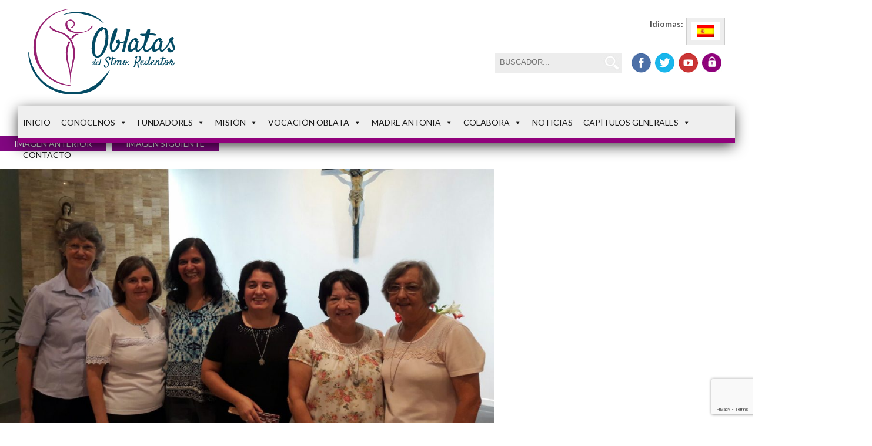

--- FILE ---
content_type: text/html; charset=UTF-8
request_url: https://hermanasoblatas.org/noticias/nuevo-equipo-la-provincia-santisimo-redentor/attachment/equipo
body_size: 25432
content:

<!DOCTYPE html>
<html lang="es-ES" class="no-js">
<head>
    <!-- Google Tag Manager -->
	<script>(function(w,d,s,l,i){w[l]=w[l]||[];w[l].push({'gtm.start':
    new Date().getTime(),event:'gtm.js'});var f=d.getElementsByTagName(s)[0],
    j=d.createElement(s),dl=l!='dataLayer'?'&l='+l:'';j.async=true;j.src=
    'https://www.googletagmanager.com/gtm.js?id='+i+dl;f.parentNode.insertBefore(j,f);
    })(window,document,'script','dataLayer','GTM-W5J3M89');</script>
    <!-- End Google Tag Manager -->
    
	<meta charset="UTF-8">
	<meta name="viewport" content="width=device-width, initial-scale=1">
    <link href='https://fonts.googleapis.com/css?family=Lato:400,700,900italic,300|Open+Sans:400,300,600,700' rel='stylesheet' type='text/css'>
    <link rel="preconnect" href="https://fonts.googleapis.com">
    <link rel="preconnect" href="https://fonts.gstatic.com" crossorigin>
    <link href="https://fonts.googleapis.com/css2?family=Satisfy&display=swap" rel="stylesheet">
	<link rel="profile" href="http://gmpg.org/xfn/11">
		<script>(function(html){html.className = html.className.replace(/\bno-js\b/,'js')})(document.documentElement);</script>
<meta name='robots' content='index, follow, max-image-preview:large, max-snippet:-1, max-video-preview:-1' />
	<style>img:is([sizes="auto" i], [sizes^="auto," i]) { contain-intrinsic-size: 3000px 1500px }</style>
	<link rel="alternate" hreflang="es-es" href="https://hermanasoblatas.org/noticias/nuevo-equipo-la-provincia-santisimo-redentor/attachment/equipo" />
<link rel="alternate" hreflang="x-default" href="https://hermanasoblatas.org/noticias/nuevo-equipo-la-provincia-santisimo-redentor/attachment/equipo" />

	<!-- This site is optimized with the Yoast SEO plugin v26.2 - https://yoast.com/wordpress/plugins/seo/ -->
	<title>equipo - Hermanas Oblatas</title>
	<link rel="canonical" href="https://hermanasoblatas.org/noticias/nuevo-equipo-la-provincia-santisimo-redentor/attachment/equipo/" />
	<meta property="og:locale" content="es_ES" />
	<meta property="og:type" content="article" />
	<meta property="og:title" content="equipo - Hermanas Oblatas" />
	<meta property="og:url" content="https://hermanasoblatas.org/noticias/nuevo-equipo-la-provincia-santisimo-redentor/attachment/equipo/" />
	<meta property="og:site_name" content="Hermanas Oblatas" />
	<meta property="og:image" content="https://hermanasoblatas.org/noticias/nuevo-equipo-la-provincia-santisimo-redentor/attachment/equipo" />
	<meta property="og:image:width" content="1600" />
	<meta property="og:image:height" content="900" />
	<meta property="og:image:type" content="image/jpeg" />
	<meta name="twitter:card" content="summary_large_image" />
	<script type="application/ld+json" class="yoast-schema-graph">{"@context":"https://schema.org","@graph":[{"@type":"WebPage","@id":"https://hermanasoblatas.org/noticias/nuevo-equipo-la-provincia-santisimo-redentor/attachment/equipo/","url":"https://hermanasoblatas.org/noticias/nuevo-equipo-la-provincia-santisimo-redentor/attachment/equipo/","name":"equipo - Hermanas Oblatas","isPartOf":{"@id":"https://hermanasoblatas.org/#website"},"primaryImageOfPage":{"@id":"https://hermanasoblatas.org/noticias/nuevo-equipo-la-provincia-santisimo-redentor/attachment/equipo/#primaryimage"},"image":{"@id":"https://hermanasoblatas.org/noticias/nuevo-equipo-la-provincia-santisimo-redentor/attachment/equipo/#primaryimage"},"thumbnailUrl":"https://hermanasoblatas.org/wp-content/uploads/2017/04/equipo.jpg","datePublished":"2017-04-03T17:53:59+00:00","breadcrumb":{"@id":"https://hermanasoblatas.org/noticias/nuevo-equipo-la-provincia-santisimo-redentor/attachment/equipo/#breadcrumb"},"inLanguage":"es","potentialAction":[{"@type":"ReadAction","target":["https://hermanasoblatas.org/noticias/nuevo-equipo-la-provincia-santisimo-redentor/attachment/equipo/"]}]},{"@type":"ImageObject","inLanguage":"es","@id":"https://hermanasoblatas.org/noticias/nuevo-equipo-la-provincia-santisimo-redentor/attachment/equipo/#primaryimage","url":"https://hermanasoblatas.org/wp-content/uploads/2017/04/equipo.jpg","contentUrl":"https://hermanasoblatas.org/wp-content/uploads/2017/04/equipo.jpg","width":1600,"height":900},{"@type":"BreadcrumbList","@id":"https://hermanasoblatas.org/noticias/nuevo-equipo-la-provincia-santisimo-redentor/attachment/equipo/#breadcrumb","itemListElement":[{"@type":"ListItem","position":1,"name":"Home","item":"https://hermanasoblatas.org/"},{"@type":"ListItem","position":2,"name":"NUEVO EQUIPO DE LA PROVINCIA SANTÍSIMO REDENTOR","item":"https://hermanasoblatas.org/noticias/nuevo-equipo-la-provincia-santisimo-redentor"},{"@type":"ListItem","position":3,"name":"equipo"}]},{"@type":"WebSite","@id":"https://hermanasoblatas.org/#website","url":"https://hermanasoblatas.org/","name":"Hermanas Oblatas","description":"Hermanas Oblatas del Santísimo Redentor","potentialAction":[{"@type":"SearchAction","target":{"@type":"EntryPoint","urlTemplate":"https://hermanasoblatas.org/?s={search_term_string}"},"query-input":{"@type":"PropertyValueSpecification","valueRequired":true,"valueName":"search_term_string"}}],"inLanguage":"es"}]}</script>
	<!-- / Yoast SEO plugin. -->


<link rel='dns-prefetch' href='//static.addtoany.com' />
<link rel='dns-prefetch' href='//fonts.googleapis.com' />
<link rel="alternate" type="application/rss+xml" title="Hermanas Oblatas &raquo; Feed" href="https://hermanasoblatas.org/feed" />
<link rel="alternate" type="application/rss+xml" title="Hermanas Oblatas &raquo; Feed de los comentarios" href="https://hermanasoblatas.org/comments/feed" />
<link rel="alternate" type="application/rss+xml" title="Hermanas Oblatas &raquo; Comentario equipo del feed" href="https://hermanasoblatas.org/noticias/nuevo-equipo-la-provincia-santisimo-redentor/attachment/equipo/feed" />
<script type="text/javascript">
/* <![CDATA[ */
window._wpemojiSettings = {"baseUrl":"https:\/\/s.w.org\/images\/core\/emoji\/16.0.1\/72x72\/","ext":".png","svgUrl":"https:\/\/s.w.org\/images\/core\/emoji\/16.0.1\/svg\/","svgExt":".svg","source":{"concatemoji":"https:\/\/hermanasoblatas.org\/wp-includes\/js\/wp-emoji-release.min.js?ver=2aea9025cf29d559beb609bb475070a7"}};
/*! This file is auto-generated */
!function(s,n){var o,i,e;function c(e){try{var t={supportTests:e,timestamp:(new Date).valueOf()};sessionStorage.setItem(o,JSON.stringify(t))}catch(e){}}function p(e,t,n){e.clearRect(0,0,e.canvas.width,e.canvas.height),e.fillText(t,0,0);var t=new Uint32Array(e.getImageData(0,0,e.canvas.width,e.canvas.height).data),a=(e.clearRect(0,0,e.canvas.width,e.canvas.height),e.fillText(n,0,0),new Uint32Array(e.getImageData(0,0,e.canvas.width,e.canvas.height).data));return t.every(function(e,t){return e===a[t]})}function u(e,t){e.clearRect(0,0,e.canvas.width,e.canvas.height),e.fillText(t,0,0);for(var n=e.getImageData(16,16,1,1),a=0;a<n.data.length;a++)if(0!==n.data[a])return!1;return!0}function f(e,t,n,a){switch(t){case"flag":return n(e,"\ud83c\udff3\ufe0f\u200d\u26a7\ufe0f","\ud83c\udff3\ufe0f\u200b\u26a7\ufe0f")?!1:!n(e,"\ud83c\udde8\ud83c\uddf6","\ud83c\udde8\u200b\ud83c\uddf6")&&!n(e,"\ud83c\udff4\udb40\udc67\udb40\udc62\udb40\udc65\udb40\udc6e\udb40\udc67\udb40\udc7f","\ud83c\udff4\u200b\udb40\udc67\u200b\udb40\udc62\u200b\udb40\udc65\u200b\udb40\udc6e\u200b\udb40\udc67\u200b\udb40\udc7f");case"emoji":return!a(e,"\ud83e\udedf")}return!1}function g(e,t,n,a){var r="undefined"!=typeof WorkerGlobalScope&&self instanceof WorkerGlobalScope?new OffscreenCanvas(300,150):s.createElement("canvas"),o=r.getContext("2d",{willReadFrequently:!0}),i=(o.textBaseline="top",o.font="600 32px Arial",{});return e.forEach(function(e){i[e]=t(o,e,n,a)}),i}function t(e){var t=s.createElement("script");t.src=e,t.defer=!0,s.head.appendChild(t)}"undefined"!=typeof Promise&&(o="wpEmojiSettingsSupports",i=["flag","emoji"],n.supports={everything:!0,everythingExceptFlag:!0},e=new Promise(function(e){s.addEventListener("DOMContentLoaded",e,{once:!0})}),new Promise(function(t){var n=function(){try{var e=JSON.parse(sessionStorage.getItem(o));if("object"==typeof e&&"number"==typeof e.timestamp&&(new Date).valueOf()<e.timestamp+604800&&"object"==typeof e.supportTests)return e.supportTests}catch(e){}return null}();if(!n){if("undefined"!=typeof Worker&&"undefined"!=typeof OffscreenCanvas&&"undefined"!=typeof URL&&URL.createObjectURL&&"undefined"!=typeof Blob)try{var e="postMessage("+g.toString()+"("+[JSON.stringify(i),f.toString(),p.toString(),u.toString()].join(",")+"));",a=new Blob([e],{type:"text/javascript"}),r=new Worker(URL.createObjectURL(a),{name:"wpTestEmojiSupports"});return void(r.onmessage=function(e){c(n=e.data),r.terminate(),t(n)})}catch(e){}c(n=g(i,f,p,u))}t(n)}).then(function(e){for(var t in e)n.supports[t]=e[t],n.supports.everything=n.supports.everything&&n.supports[t],"flag"!==t&&(n.supports.everythingExceptFlag=n.supports.everythingExceptFlag&&n.supports[t]);n.supports.everythingExceptFlag=n.supports.everythingExceptFlag&&!n.supports.flag,n.DOMReady=!1,n.readyCallback=function(){n.DOMReady=!0}}).then(function(){return e}).then(function(){var e;n.supports.everything||(n.readyCallback(),(e=n.source||{}).concatemoji?t(e.concatemoji):e.wpemoji&&e.twemoji&&(t(e.twemoji),t(e.wpemoji)))}))}((window,document),window._wpemojiSettings);
/* ]]> */
</script>
<style id='cf-frontend-style-inline-css' type='text/css'>
@font-face {
	font-family: 'Myriad Pro';
	font-style: normal;
	font-weight: 400;
	src: url('https://hermanasoblatas.org/wp-content/uploads/2025/10/MyriadPro-BoldCond.woff') format('woff'),
		url('https://hermanasoblatas.org/wp-content/uploads/2025/10/MyriadPro-BoldCond.woff2') format('woff2');
}
@font-face {
	font-family: 'Myriad Pro';
	font-style: normal;
	font-weight: 400;
	src: url('https://hermanasoblatas.org/wp-content/uploads/2025/10/MyriadPro-BoldCond.woff') format('woff'),
		url('https://hermanasoblatas.org/wp-content/uploads/2025/10/MyriadPro-BoldCond.woff2') format('woff2');
}
</style>
<style id='wp-emoji-styles-inline-css' type='text/css'>

	img.wp-smiley, img.emoji {
		display: inline !important;
		border: none !important;
		box-shadow: none !important;
		height: 1em !important;
		width: 1em !important;
		margin: 0 0.07em !important;
		vertical-align: -0.1em !important;
		background: none !important;
		padding: 0 !important;
	}
</style>
<link rel='stylesheet' id='wp-block-library-css' href='https://hermanasoblatas.org/wp-includes/css/dist/block-library/style.min.css?ver=2aea9025cf29d559beb609bb475070a7' type='text/css' media='all' />
<style id='classic-theme-styles-inline-css' type='text/css'>
/*! This file is auto-generated */
.wp-block-button__link{color:#fff;background-color:#32373c;border-radius:9999px;box-shadow:none;text-decoration:none;padding:calc(.667em + 2px) calc(1.333em + 2px);font-size:1.125em}.wp-block-file__button{background:#32373c;color:#fff;text-decoration:none}
</style>
<style id='global-styles-inline-css' type='text/css'>
:root{--wp--preset--aspect-ratio--square: 1;--wp--preset--aspect-ratio--4-3: 4/3;--wp--preset--aspect-ratio--3-4: 3/4;--wp--preset--aspect-ratio--3-2: 3/2;--wp--preset--aspect-ratio--2-3: 2/3;--wp--preset--aspect-ratio--16-9: 16/9;--wp--preset--aspect-ratio--9-16: 9/16;--wp--preset--color--black: #000000;--wp--preset--color--cyan-bluish-gray: #abb8c3;--wp--preset--color--white: #ffffff;--wp--preset--color--pale-pink: #f78da7;--wp--preset--color--vivid-red: #cf2e2e;--wp--preset--color--luminous-vivid-orange: #ff6900;--wp--preset--color--luminous-vivid-amber: #fcb900;--wp--preset--color--light-green-cyan: #7bdcb5;--wp--preset--color--vivid-green-cyan: #00d084;--wp--preset--color--pale-cyan-blue: #8ed1fc;--wp--preset--color--vivid-cyan-blue: #0693e3;--wp--preset--color--vivid-purple: #9b51e0;--wp--preset--gradient--vivid-cyan-blue-to-vivid-purple: linear-gradient(135deg,rgba(6,147,227,1) 0%,rgb(155,81,224) 100%);--wp--preset--gradient--light-green-cyan-to-vivid-green-cyan: linear-gradient(135deg,rgb(122,220,180) 0%,rgb(0,208,130) 100%);--wp--preset--gradient--luminous-vivid-amber-to-luminous-vivid-orange: linear-gradient(135deg,rgba(252,185,0,1) 0%,rgba(255,105,0,1) 100%);--wp--preset--gradient--luminous-vivid-orange-to-vivid-red: linear-gradient(135deg,rgba(255,105,0,1) 0%,rgb(207,46,46) 100%);--wp--preset--gradient--very-light-gray-to-cyan-bluish-gray: linear-gradient(135deg,rgb(238,238,238) 0%,rgb(169,184,195) 100%);--wp--preset--gradient--cool-to-warm-spectrum: linear-gradient(135deg,rgb(74,234,220) 0%,rgb(151,120,209) 20%,rgb(207,42,186) 40%,rgb(238,44,130) 60%,rgb(251,105,98) 80%,rgb(254,248,76) 100%);--wp--preset--gradient--blush-light-purple: linear-gradient(135deg,rgb(255,206,236) 0%,rgb(152,150,240) 100%);--wp--preset--gradient--blush-bordeaux: linear-gradient(135deg,rgb(254,205,165) 0%,rgb(254,45,45) 50%,rgb(107,0,62) 100%);--wp--preset--gradient--luminous-dusk: linear-gradient(135deg,rgb(255,203,112) 0%,rgb(199,81,192) 50%,rgb(65,88,208) 100%);--wp--preset--gradient--pale-ocean: linear-gradient(135deg,rgb(255,245,203) 0%,rgb(182,227,212) 50%,rgb(51,167,181) 100%);--wp--preset--gradient--electric-grass: linear-gradient(135deg,rgb(202,248,128) 0%,rgb(113,206,126) 100%);--wp--preset--gradient--midnight: linear-gradient(135deg,rgb(2,3,129) 0%,rgb(40,116,252) 100%);--wp--preset--font-size--small: 13px;--wp--preset--font-size--medium: 20px;--wp--preset--font-size--large: 36px;--wp--preset--font-size--x-large: 42px;--wp--preset--spacing--20: 0.44rem;--wp--preset--spacing--30: 0.67rem;--wp--preset--spacing--40: 1rem;--wp--preset--spacing--50: 1.5rem;--wp--preset--spacing--60: 2.25rem;--wp--preset--spacing--70: 3.38rem;--wp--preset--spacing--80: 5.06rem;--wp--preset--shadow--natural: 6px 6px 9px rgba(0, 0, 0, 0.2);--wp--preset--shadow--deep: 12px 12px 50px rgba(0, 0, 0, 0.4);--wp--preset--shadow--sharp: 6px 6px 0px rgba(0, 0, 0, 0.2);--wp--preset--shadow--outlined: 6px 6px 0px -3px rgba(255, 255, 255, 1), 6px 6px rgba(0, 0, 0, 1);--wp--preset--shadow--crisp: 6px 6px 0px rgba(0, 0, 0, 1);}:where(.is-layout-flex){gap: 0.5em;}:where(.is-layout-grid){gap: 0.5em;}body .is-layout-flex{display: flex;}.is-layout-flex{flex-wrap: wrap;align-items: center;}.is-layout-flex > :is(*, div){margin: 0;}body .is-layout-grid{display: grid;}.is-layout-grid > :is(*, div){margin: 0;}:where(.wp-block-columns.is-layout-flex){gap: 2em;}:where(.wp-block-columns.is-layout-grid){gap: 2em;}:where(.wp-block-post-template.is-layout-flex){gap: 1.25em;}:where(.wp-block-post-template.is-layout-grid){gap: 1.25em;}.has-black-color{color: var(--wp--preset--color--black) !important;}.has-cyan-bluish-gray-color{color: var(--wp--preset--color--cyan-bluish-gray) !important;}.has-white-color{color: var(--wp--preset--color--white) !important;}.has-pale-pink-color{color: var(--wp--preset--color--pale-pink) !important;}.has-vivid-red-color{color: var(--wp--preset--color--vivid-red) !important;}.has-luminous-vivid-orange-color{color: var(--wp--preset--color--luminous-vivid-orange) !important;}.has-luminous-vivid-amber-color{color: var(--wp--preset--color--luminous-vivid-amber) !important;}.has-light-green-cyan-color{color: var(--wp--preset--color--light-green-cyan) !important;}.has-vivid-green-cyan-color{color: var(--wp--preset--color--vivid-green-cyan) !important;}.has-pale-cyan-blue-color{color: var(--wp--preset--color--pale-cyan-blue) !important;}.has-vivid-cyan-blue-color{color: var(--wp--preset--color--vivid-cyan-blue) !important;}.has-vivid-purple-color{color: var(--wp--preset--color--vivid-purple) !important;}.has-black-background-color{background-color: var(--wp--preset--color--black) !important;}.has-cyan-bluish-gray-background-color{background-color: var(--wp--preset--color--cyan-bluish-gray) !important;}.has-white-background-color{background-color: var(--wp--preset--color--white) !important;}.has-pale-pink-background-color{background-color: var(--wp--preset--color--pale-pink) !important;}.has-vivid-red-background-color{background-color: var(--wp--preset--color--vivid-red) !important;}.has-luminous-vivid-orange-background-color{background-color: var(--wp--preset--color--luminous-vivid-orange) !important;}.has-luminous-vivid-amber-background-color{background-color: var(--wp--preset--color--luminous-vivid-amber) !important;}.has-light-green-cyan-background-color{background-color: var(--wp--preset--color--light-green-cyan) !important;}.has-vivid-green-cyan-background-color{background-color: var(--wp--preset--color--vivid-green-cyan) !important;}.has-pale-cyan-blue-background-color{background-color: var(--wp--preset--color--pale-cyan-blue) !important;}.has-vivid-cyan-blue-background-color{background-color: var(--wp--preset--color--vivid-cyan-blue) !important;}.has-vivid-purple-background-color{background-color: var(--wp--preset--color--vivid-purple) !important;}.has-black-border-color{border-color: var(--wp--preset--color--black) !important;}.has-cyan-bluish-gray-border-color{border-color: var(--wp--preset--color--cyan-bluish-gray) !important;}.has-white-border-color{border-color: var(--wp--preset--color--white) !important;}.has-pale-pink-border-color{border-color: var(--wp--preset--color--pale-pink) !important;}.has-vivid-red-border-color{border-color: var(--wp--preset--color--vivid-red) !important;}.has-luminous-vivid-orange-border-color{border-color: var(--wp--preset--color--luminous-vivid-orange) !important;}.has-luminous-vivid-amber-border-color{border-color: var(--wp--preset--color--luminous-vivid-amber) !important;}.has-light-green-cyan-border-color{border-color: var(--wp--preset--color--light-green-cyan) !important;}.has-vivid-green-cyan-border-color{border-color: var(--wp--preset--color--vivid-green-cyan) !important;}.has-pale-cyan-blue-border-color{border-color: var(--wp--preset--color--pale-cyan-blue) !important;}.has-vivid-cyan-blue-border-color{border-color: var(--wp--preset--color--vivid-cyan-blue) !important;}.has-vivid-purple-border-color{border-color: var(--wp--preset--color--vivid-purple) !important;}.has-vivid-cyan-blue-to-vivid-purple-gradient-background{background: var(--wp--preset--gradient--vivid-cyan-blue-to-vivid-purple) !important;}.has-light-green-cyan-to-vivid-green-cyan-gradient-background{background: var(--wp--preset--gradient--light-green-cyan-to-vivid-green-cyan) !important;}.has-luminous-vivid-amber-to-luminous-vivid-orange-gradient-background{background: var(--wp--preset--gradient--luminous-vivid-amber-to-luminous-vivid-orange) !important;}.has-luminous-vivid-orange-to-vivid-red-gradient-background{background: var(--wp--preset--gradient--luminous-vivid-orange-to-vivid-red) !important;}.has-very-light-gray-to-cyan-bluish-gray-gradient-background{background: var(--wp--preset--gradient--very-light-gray-to-cyan-bluish-gray) !important;}.has-cool-to-warm-spectrum-gradient-background{background: var(--wp--preset--gradient--cool-to-warm-spectrum) !important;}.has-blush-light-purple-gradient-background{background: var(--wp--preset--gradient--blush-light-purple) !important;}.has-blush-bordeaux-gradient-background{background: var(--wp--preset--gradient--blush-bordeaux) !important;}.has-luminous-dusk-gradient-background{background: var(--wp--preset--gradient--luminous-dusk) !important;}.has-pale-ocean-gradient-background{background: var(--wp--preset--gradient--pale-ocean) !important;}.has-electric-grass-gradient-background{background: var(--wp--preset--gradient--electric-grass) !important;}.has-midnight-gradient-background{background: var(--wp--preset--gradient--midnight) !important;}.has-small-font-size{font-size: var(--wp--preset--font-size--small) !important;}.has-medium-font-size{font-size: var(--wp--preset--font-size--medium) !important;}.has-large-font-size{font-size: var(--wp--preset--font-size--large) !important;}.has-x-large-font-size{font-size: var(--wp--preset--font-size--x-large) !important;}
:where(.wp-block-post-template.is-layout-flex){gap: 1.25em;}:where(.wp-block-post-template.is-layout-grid){gap: 1.25em;}
:where(.wp-block-columns.is-layout-flex){gap: 2em;}:where(.wp-block-columns.is-layout-grid){gap: 2em;}
:root :where(.wp-block-pullquote){font-size: 1.5em;line-height: 1.6;}
</style>
<link rel='stylesheet' id='contact-form-7-css' href='https://hermanasoblatas.org/wp-content/plugins/contact-form-7/includes/css/styles.css?ver=6.1.3' type='text/css' media='all' />
<link rel='stylesheet' id='wpml-legacy-horizontal-list-0-css' href='https://hermanasoblatas.org/wp-content/plugins/sitepress-multilingual-cms/templates/language-switchers/legacy-list-horizontal/style.min.css?ver=1' type='text/css' media='all' />
<style id='wpml-legacy-horizontal-list-0-inline-css' type='text/css'>
.wpml-ls-statics-shortcode_actions{background-color:#eeeeee;}.wpml-ls-statics-shortcode_actions, .wpml-ls-statics-shortcode_actions .wpml-ls-sub-menu, .wpml-ls-statics-shortcode_actions a {border-color:#cdcdcd;}.wpml-ls-statics-shortcode_actions a, .wpml-ls-statics-shortcode_actions .wpml-ls-sub-menu a, .wpml-ls-statics-shortcode_actions .wpml-ls-sub-menu a:link, .wpml-ls-statics-shortcode_actions li:not(.wpml-ls-current-language) .wpml-ls-link, .wpml-ls-statics-shortcode_actions li:not(.wpml-ls-current-language) .wpml-ls-link:link {color:#444444;background-color:#ffffff;}.wpml-ls-statics-shortcode_actions .wpml-ls-sub-menu a:hover,.wpml-ls-statics-shortcode_actions .wpml-ls-sub-menu a:focus, .wpml-ls-statics-shortcode_actions .wpml-ls-sub-menu a:link:hover, .wpml-ls-statics-shortcode_actions .wpml-ls-sub-menu a:link:focus {color:#000000;background-color:#eeeeee;}.wpml-ls-statics-shortcode_actions .wpml-ls-current-language > a {color:#444444;background-color:#ffffff;}.wpml-ls-statics-shortcode_actions .wpml-ls-current-language:hover>a, .wpml-ls-statics-shortcode_actions .wpml-ls-current-language>a:focus {color:#000000;background-color:#eeeeee;}
</style>
<link rel='stylesheet' id='cmplz-general-css' href='https://hermanasoblatas.org/wp-content/plugins/complianz-gdpr-premium/assets/css/cookieblocker.min.css?ver=1762156467' type='text/css' media='all' />
<link rel='stylesheet' id='megamenu-css' href='https://hermanasoblatas.org/wp-content/uploads/maxmegamenu/style_es.css?ver=9d13b2' type='text/css' media='all' />
<link rel='stylesheet' id='dashicons-css' href='https://hermanasoblatas.org/wp-includes/css/dashicons.min.css?ver=2aea9025cf29d559beb609bb475070a7' type='text/css' media='all' />
<link rel='stylesheet' id='wppopups-base-css' href='https://hermanasoblatas.org/wp-content/plugins/wp-popups-lite/src/assets/css/wppopups-base.css?ver=2.2.0.3' type='text/css' media='all' />
<link rel='stylesheet' id='twentysixteen-fonts-css' href='https://fonts.googleapis.com/css?family=Merriweather%3A400%2C700%2C900%2C400italic%2C700italic%2C900italic%7CMontserrat%3A400%2C700%7CInconsolata%3A400&#038;subset=latin%2Clatin-ext' type='text/css' media='all' />
<link rel='stylesheet' id='genericons-css' href='https://hermanasoblatas.org/wp-content/themes/oblatas/genericons/genericons.css?ver=3.4.1' type='text/css' media='all' />
<link rel='stylesheet' id='twentysixteen-style-css' href='https://hermanasoblatas.org/wp-content/themes/oblatas/style.css?ver=2aea9025cf29d559beb609bb475070a7' type='text/css' media='all' />
<!--[if lt IE 10]>
<link rel='stylesheet' id='twentysixteen-ie-css' href='https://hermanasoblatas.org/wp-content/themes/oblatas/css/ie.css?ver=20160412' type='text/css' media='all' />
<![endif]-->
<!--[if lt IE 9]>
<link rel='stylesheet' id='twentysixteen-ie8-css' href='https://hermanasoblatas.org/wp-content/themes/oblatas/css/ie8.css?ver=20160412' type='text/css' media='all' />
<![endif]-->
<!--[if lt IE 8]>
<link rel='stylesheet' id='twentysixteen-ie7-css' href='https://hermanasoblatas.org/wp-content/themes/oblatas/css/ie7.css?ver=20160412' type='text/css' media='all' />
<![endif]-->
<link rel='stylesheet' id='fancybox-css' href='https://hermanasoblatas.org/wp-content/plugins/easy-fancybox/fancybox/1.5.4/jquery.fancybox.min.css?ver=2aea9025cf29d559beb609bb475070a7' type='text/css' media='screen' />
<link rel='stylesheet' id='addtoany-css' href='https://hermanasoblatas.org/wp-content/plugins/add-to-any/addtoany.min.css?ver=1.16' type='text/css' media='all' />
<link rel='stylesheet' id='really_simple_share_style-css' href='https://hermanasoblatas.org/wp-content/plugins/really-simple-facebook-twitter-share-buttons/style.css?ver=2aea9025cf29d559beb609bb475070a7' type='text/css' media='all' />
<script type="text/javascript" src="https://hermanasoblatas.org/wp-includes/js/jquery/jquery.min.js?ver=3.7.1" id="jquery-core-js"></script>
<script type="text/javascript" src="https://hermanasoblatas.org/wp-includes/js/jquery/jquery-migrate.min.js?ver=3.4.1" id="jquery-migrate-js"></script>
<script type="text/javascript" src="https://hermanasoblatas.org/wp-content/plugins/google-analytics-for-wordpress/assets/js/frontend-gtag.min.js?ver=9.11.1" id="monsterinsights-frontend-script-js" async="async" data-wp-strategy="async"></script>
<script data-cfasync="false" data-wpfc-render="false" type="text/javascript" id='monsterinsights-frontend-script-js-extra'>/* <![CDATA[ */
var monsterinsights_frontend = {"js_events_tracking":"true","download_extensions":"doc,pdf,ppt,zip,xls,docx,pptx,xlsx","inbound_paths":"[{\"path\":\"\\\/go\\\/\",\"label\":\"affiliate\"},{\"path\":\"\\\/recommend\\\/\",\"label\":\"affiliate\"}]","home_url":"https:\/\/hermanasoblatas.org","hash_tracking":"false","v4_id":"G-3XYWEF8H8Q"};/* ]]> */
</script>
<script type="text/javascript" id="addtoany-core-js-before">
/* <![CDATA[ */
window.a2a_config=window.a2a_config||{};a2a_config.callbacks=[];a2a_config.overlays=[];a2a_config.templates={};a2a_localize = {
	Share: "Compartir",
	Save: "Guardar",
	Subscribe: "Suscribir",
	Email: "Correo electrónico",
	Bookmark: "Marcador",
	ShowAll: "Mostrar todo",
	ShowLess: "Mostrar menos",
	FindServices: "Encontrar servicio(s)",
	FindAnyServiceToAddTo: "Encuentra al instante cualquier servicio para añadir a",
	PoweredBy: "Funciona con",
	ShareViaEmail: "Compartir por correo electrónico",
	SubscribeViaEmail: "Suscribirse a través de correo electrónico",
	BookmarkInYourBrowser: "Añadir a marcadores de tu navegador",
	BookmarkInstructions: "Presiona «Ctrl+D» o «\u2318+D» para añadir esta página a marcadores",
	AddToYourFavorites: "Añadir a tus favoritos",
	SendFromWebOrProgram: "Enviar desde cualquier dirección o programa de correo electrónico ",
	EmailProgram: "Programa de correo electrónico",
	More: "Más&#8230;",
	ThanksForSharing: "¡Gracias por compartir!",
	ThanksForFollowing: "¡Gracias por seguirnos!"
};
/* ]]> */
</script>
<script type="text/javascript" defer src="https://static.addtoany.com/menu/page.js" id="addtoany-core-js"></script>
<script type="text/javascript" defer src="https://hermanasoblatas.org/wp-content/plugins/add-to-any/addtoany.min.js?ver=1.1" id="addtoany-jquery-js"></script>
<!--[if lt IE 9]>
<script type="text/javascript" src="https://hermanasoblatas.org/wp-content/themes/oblatas/js/html5.js?ver=3.7.3" id="twentysixteen-html5-js"></script>
<![endif]-->
<script type="text/javascript" src="https://hermanasoblatas.org/wp-content/themes/oblatas/js/keyboard-image-navigation.js?ver=20160412" id="twentysixteen-keyboard-image-navigation-js"></script>
<link rel="https://api.w.org/" href="https://hermanasoblatas.org/wp-json/" /><link rel="alternate" title="JSON" type="application/json" href="https://hermanasoblatas.org/wp-json/wp/v2/media/1253" /><link rel="EditURI" type="application/rsd+xml" title="RSD" href="https://hermanasoblatas.org/xmlrpc.php?rsd" />

<link rel='shortlink' href='https://hermanasoblatas.org/?p=1253' />
<link rel="alternate" title="oEmbed (JSON)" type="application/json+oembed" href="https://hermanasoblatas.org/wp-json/oembed/1.0/embed?url=https%3A%2F%2Fhermanasoblatas.org%2Fnoticias%2Fnuevo-equipo-la-provincia-santisimo-redentor%2Fattachment%2Fequipo" />
<link rel="alternate" title="oEmbed (XML)" type="text/xml+oembed" href="https://hermanasoblatas.org/wp-json/oembed/1.0/embed?url=https%3A%2F%2Fhermanasoblatas.org%2Fnoticias%2Fnuevo-equipo-la-provincia-santisimo-redentor%2Fattachment%2Fequipo&#038;format=xml" />
<meta name="generator" content="WPML ver:4.8.4 stt:1,27,43,2;" />
<script type="text/javascript">
(function(url){
	if(/(?:Chrome\/26\.0\.1410\.63 Safari\/537\.31|WordfenceTestMonBot)/.test(navigator.userAgent)){ return; }
	var addEvent = function(evt, handler) {
		if (window.addEventListener) {
			document.addEventListener(evt, handler, false);
		} else if (window.attachEvent) {
			document.attachEvent('on' + evt, handler);
		}
	};
	var removeEvent = function(evt, handler) {
		if (window.removeEventListener) {
			document.removeEventListener(evt, handler, false);
		} else if (window.detachEvent) {
			document.detachEvent('on' + evt, handler);
		}
	};
	var evts = 'contextmenu dblclick drag dragend dragenter dragleave dragover dragstart drop keydown keypress keyup mousedown mousemove mouseout mouseover mouseup mousewheel scroll'.split(' ');
	var logHuman = function() {
		if (window.wfLogHumanRan) { return; }
		window.wfLogHumanRan = true;
		var wfscr = document.createElement('script');
		wfscr.type = 'text/javascript';
		wfscr.async = true;
		wfscr.src = url + '&r=' + Math.random();
		(document.getElementsByTagName('head')[0]||document.getElementsByTagName('body')[0]).appendChild(wfscr);
		for (var i = 0; i < evts.length; i++) {
			removeEvent(evts[i], logHuman);
		}
	};
	for (var i = 0; i < evts.length; i++) {
		addEvent(evts[i], logHuman);
	}
})('//hermanasoblatas.org/?wordfence_lh=1&hid=592456BC72D8EF53668BA07027FEB583');
</script>			<style>.cmplz-hidden {
					display: none !important;
				}</style><meta name="generator" content="Powered by Slider Revolution 6.7.36 - responsive, Mobile-Friendly Slider Plugin for WordPress with comfortable drag and drop interface." />
<script>function setREVStartSize(e){
			//window.requestAnimationFrame(function() {
				window.RSIW = window.RSIW===undefined ? window.innerWidth : window.RSIW;
				window.RSIH = window.RSIH===undefined ? window.innerHeight : window.RSIH;
				try {
					var pw = document.getElementById(e.c).parentNode.offsetWidth,
						newh;
					pw = pw===0 || isNaN(pw) || (e.l=="fullwidth" || e.layout=="fullwidth") ? window.RSIW : pw;
					e.tabw = e.tabw===undefined ? 0 : parseInt(e.tabw);
					e.thumbw = e.thumbw===undefined ? 0 : parseInt(e.thumbw);
					e.tabh = e.tabh===undefined ? 0 : parseInt(e.tabh);
					e.thumbh = e.thumbh===undefined ? 0 : parseInt(e.thumbh);
					e.tabhide = e.tabhide===undefined ? 0 : parseInt(e.tabhide);
					e.thumbhide = e.thumbhide===undefined ? 0 : parseInt(e.thumbhide);
					e.mh = e.mh===undefined || e.mh=="" || e.mh==="auto" ? 0 : parseInt(e.mh,0);
					if(e.layout==="fullscreen" || e.l==="fullscreen")
						newh = Math.max(e.mh,window.RSIH);
					else{
						e.gw = Array.isArray(e.gw) ? e.gw : [e.gw];
						for (var i in e.rl) if (e.gw[i]===undefined || e.gw[i]===0) e.gw[i] = e.gw[i-1];
						e.gh = e.el===undefined || e.el==="" || (Array.isArray(e.el) && e.el.length==0)? e.gh : e.el;
						e.gh = Array.isArray(e.gh) ? e.gh : [e.gh];
						for (var i in e.rl) if (e.gh[i]===undefined || e.gh[i]===0) e.gh[i] = e.gh[i-1];
											
						var nl = new Array(e.rl.length),
							ix = 0,
							sl;
						e.tabw = e.tabhide>=pw ? 0 : e.tabw;
						e.thumbw = e.thumbhide>=pw ? 0 : e.thumbw;
						e.tabh = e.tabhide>=pw ? 0 : e.tabh;
						e.thumbh = e.thumbhide>=pw ? 0 : e.thumbh;
						for (var i in e.rl) nl[i] = e.rl[i]<window.RSIW ? 0 : e.rl[i];
						sl = nl[0];
						for (var i in nl) if (sl>nl[i] && nl[i]>0) { sl = nl[i]; ix=i;}
						var m = pw>(e.gw[ix]+e.tabw+e.thumbw) ? 1 : (pw-(e.tabw+e.thumbw)) / (e.gw[ix]);
						newh =  (e.gh[ix] * m) + (e.tabh + e.thumbh);
					}
					var el = document.getElementById(e.c);
					if (el!==null && el) el.style.height = newh+"px";
					el = document.getElementById(e.c+"_wrapper");
					if (el!==null && el) {
						el.style.height = newh+"px";
						el.style.display = "block";
					}
				} catch(e){
					console.log("Failure at Presize of Slider:" + e)
				}
			//});
		  };</script>
<style type="text/css">/** Mega Menu CSS: fs **/</style>
				<style type="text/css" id="c4wp-checkout-css">
					.woocommerce-checkout .c4wp_captcha_field {
						margin-bottom: 10px;
						margin-top: 15px;
						position: relative;
						display: inline-block;
					}
				</style>
							<style type="text/css" id="c4wp-v3-lp-form-css">
				.login #login, .login #lostpasswordform {
					min-width: 350px !important;
				}
				.wpforms-field-c4wp iframe {
					width: 100% !important;
				}
			</style>
			    <link href="https://hermanasoblatas.org/wp-content/themes/oblatas/owl.carousel.2.0.0-beta.2.4/assets/owl.carousel.css" rel="stylesheet"/>
    <script type="text/javascript" src="https://hermanasoblatas.org/wp-content/themes/oblatas/owl.carousel.2.0.0-beta.2.4/owl.carousel.js"></script>
    <script type="text/javascript">var gaJsHost = (("https:" == document.location.protocol) ? "https://ssl." : "http://www.");document.write(unescape("%3Cscript src='" + gaJsHost + "google-analytics.com/ga.js' type='text/javascript'%3E%3C/script%3E"));</script>
    <script type="text/javascript">try {var pageTracker = _gat._getTracker("UA-16237821-1");pageTracker._trackPageview();} catch(err) {}</script>
    <script id="Cookiebot" src="https://consent.cookiebot.com/uc.js" data-cbid="5ebc3dfd-c4da-4a89-b5c4-8b6fdbe0b243" type="text/javascript" async></script>
</head>

<body class="attachment wp-singular attachment-template-default single single-attachment postid-1253 attachmentid-1253 attachment-jpeg wp-theme-oblatas es mega-menu-primary group-blog no-sidebar">

<!-- Google Tag Manager (noscript) -->
<noscript><iframe src="https://www.googletagmanager.com/ns.html?id=GTM-W5J3M89"
height="0" width="0" style="display:none;visibility:hidden"></iframe></noscript>
<!-- End Google Tag Manager (noscript) -->



    <div class="ancho_total no_float">
    	<div class="ancho_estandar ocul_650">
            <a title="Hermanas Oblatas" href="https://hermanasoblatas.org/">
                            <img src="https://hermanasoblatas.org/wp-content/themes/oblatas/img/oblatas_ES.svg" class="logo" alt="Hermanas Oblatas" title="Hermanas Oblatas">
                                
            </a>
           
        	<div class="col_right_header top30">

                <div class="fright">
<div class="lang_sel_list_horizontal wpml-ls-statics-shortcode_actions wpml-ls wpml-ls-legacy-list-horizontal" id="lang_sel_list">
	<ul role="menu"><li class="icl-es wpml-ls-slot-shortcode_actions wpml-ls-item wpml-ls-item-es wpml-ls-current-language wpml-ls-first-item wpml-ls-last-item wpml-ls-item-legacy-list-horizontal" role="none">
				<a href="https://hermanasoblatas.org/noticias/nuevo-equipo-la-provincia-santisimo-redentor/attachment/equipo" class="wpml-ls-link" role="menuitem" >
                                                        <img
            class="wpml-ls-flag iclflag"
            src="https://hermanasoblatas.org/wp-content/plugins/sitepress-multilingual-cms/res/flags/es.png"
            alt="Español"
            width=18
            height=12
    /></a>
			</li></ul>
</div>
</div><div class="fright top2 right5 lato t14 negrita">Idiomas: </div>
                <div class="no_float top60"></div>
                <a href="https://hermanasoblatas.congregazone.com/" target="_blank" title="zona privada" class="fright icon_social icon_privada"></a>
                <a href="https://www.youtube.com/channel/UCKVmn8XQsNHiOQxjz4s77Jg/featured" title="youtube" class="fright icon_social icon_youtube" target="_blank" rel="nofollow"></a>
                <a href="https://twitter.com/hermanasoblatas" title="twitter" class="fright icon_social icon_twitter" target="_blank" rel="nofollow"></a>
                <a href="https://www.facebook.com/hnas.oblatas/" title="facebook" class="fright icon_social icon_facebook" target="_blank" rel="nofollow"></a>
                <div class="buscador_header">


<form role="search" method="get" class="search-form" action="https://hermanasoblatas.org/">

	          		<div class="fleft"><input type="search" class="search-field-2" placeholder="BUSCADOR..." value="" name="s" /></div>
    			<div class="fleft"><button type="submit" class="search-submit-2"></button></div>
                
    


</form>
</div>
            </div>

            
        </div>
        
    	<div class="ancho_estandar mos_650">
        	<div class="top20">
            	<div class="fleft_500">
                    <a href="https://www.facebook.com/hnas.oblatas/" title="facebook" class="fleft icon_social icon_facebook" target="_blank" rel="nofollow"></a>
                    <a href="https://twitter.com/hermanasoblatas" title="twitter" class="fleft icon_social icon_twitter" target="_blank" rel="nofollow"></a>
                    <a href="https://www.youtube.com/channel/UCKVmn8XQsNHiOQxjz4s77Jg/featured" title="youtube" class="fleft icon_social icon_youtube" target="_blank" rel="nofollow"></a>
                    <a href="https://hermanasoblatas.congregazone.com/" title="zona privada" class="fleft icon_social icon_privada" target="_blank" rel="nofollow"></a>
                    <a href="https://hermanasoblatas.org//search.php" title="buscador" class="fleft icon_social icon_buscador"></a>
                </div>
                <div class="bottom20_500">&nbsp;</div>
                <div class="fright_500">
<div class="lang_sel_list_horizontal wpml-ls-statics-shortcode_actions wpml-ls wpml-ls-legacy-list-horizontal" id="lang_sel_list">
	<ul role="menu"><li class="icl-es wpml-ls-slot-shortcode_actions wpml-ls-item wpml-ls-item-es wpml-ls-current-language wpml-ls-first-item wpml-ls-last-item wpml-ls-item-legacy-list-horizontal" role="none">
				<a href="https://hermanasoblatas.org/noticias/nuevo-equipo-la-provincia-santisimo-redentor/attachment/equipo" class="wpml-ls-link" role="menuitem" >
                                                        <img
            class="wpml-ls-flag iclflag"
            src="https://hermanasoblatas.org/wp-content/plugins/sitepress-multilingual-cms/res/flags/es.png"
            alt="Español"
            width=18
            height=12
    /></a>
			</li></ul>
</div>
</div>
            </div>
            <div class="no_float"></div>
        	<div class="top20 tcenter">
            	<a title="Hermanas Oblatas" href="https://hermanasoblatas.org/">
                                                <img src="https://hermanasoblatas.org/wp-content/themes/oblatas/img/oblatas_ES.svg" class="w250" alt="Hermanas Oblatas" title="Hermanas Oblatas">
                                            </a>
            </div>


        </div>
        
        <div class="no_float"></div>
        <div class="menu_prin">
            <div class="ancho_estandar" style="width: 1220px;">
                <div class="menu-container">
                <div id="mega-menu-wrap-primary" class="mega-menu-wrap"><div class="mega-menu-toggle"><div class="mega-toggle-blocks-left"></div><div class="mega-toggle-blocks-center"></div><div class="mega-toggle-blocks-right"><div class='mega-toggle-block mega-menu-toggle-block mega-toggle-block-1' id='mega-toggle-block-1' tabindex='0'><span class='mega-toggle-label' role='button' aria-expanded='false'><span class='mega-toggle-label-closed'>MENU</span><span class='mega-toggle-label-open'>MENU</span></span></div></div></div><ul id="mega-menu-primary" class="mega-menu max-mega-menu mega-menu-horizontal mega-no-js" data-event="hover_intent" data-effect="fade_up" data-effect-speed="200" data-effect-mobile="disabled" data-effect-speed-mobile="0" data-mobile-force-width="false" data-second-click="go" data-document-click="collapse" data-vertical-behaviour="standard" data-breakpoint="900" data-unbind="true" data-mobile-state="collapse_all" data-mobile-direction="vertical" data-hover-intent-timeout="300" data-hover-intent-interval="100"><li class="mega-menu-item mega-menu-item-type-post_type mega-menu-item-object-page mega-menu-item-home mega-align-bottom-left mega-menu-flyout mega-menu-item-44" id="mega-menu-item-44"><a class="mega-menu-link" href="https://hermanasoblatas.org/" tabindex="0">Inicio</a></li><li class="mega-menu-item mega-menu-item-type-post_type mega-menu-item-object-page mega-menu-item-has-children mega-align-bottom-left mega-menu-flyout mega-menu-item-809" id="mega-menu-item-809"><a class="mega-menu-link" href="https://hermanasoblatas.org/conocenos/quienes-somos" aria-expanded="false" tabindex="0">Conócenos<span class="mega-indicator" aria-hidden="true"></span></a>
<ul class="mega-sub-menu">
<li class="mega-menu-item mega-menu-item-type-post_type mega-menu-item-object-page mega-menu-item-50" id="mega-menu-item-50"><a class="mega-menu-link" href="https://hermanasoblatas.org/conocenos/quienes-somos">Quiénes somos</a></li><li class="mega-menu-item mega-menu-item-type-post_type mega-menu-item-object-page mega-menu-item-587" id="mega-menu-item-587"><a class="mega-menu-link" href="https://hermanasoblatas.org/conocenos/en-el-mundo">En el mundo</a></li><li class="mega-menu-item mega-menu-item-type-post_type mega-menu-item-object-page mega-menu-item-447" id="mega-menu-item-447"><a class="mega-menu-link" href="https://hermanasoblatas.org/conocenos/carisma-y-espiritualidad">Carisma y espiritualidad</a></li></ul>
</li><li class="mega-menu-item mega-menu-item-type-post_type mega-menu-item-object-page mega-menu-item-has-children mega-align-bottom-left mega-menu-flyout mega-menu-item-810" id="mega-menu-item-810"><a class="mega-menu-link" href="https://hermanasoblatas.org/fundadores/padre-serra" aria-expanded="false" tabindex="0">Fundadores<span class="mega-indicator" aria-hidden="true"></span></a>
<ul class="mega-sub-menu">
<li class="mega-menu-item mega-menu-item-type-post_type mega-menu-item-object-page mega-menu-item-12560" id="mega-menu-item-12560"><a class="mega-menu-link" href="https://hermanasoblatas.org/fundadores/pelicula-si-todas-las-puertas-se-cierran">Película «Si todas las puertas se cierran»</a></li><li class="mega-menu-item mega-menu-item-type-post_type mega-menu-item-object-page mega-menu-item-9323" id="mega-menu-item-9323"><a class="mega-menu-link" href="https://hermanasoblatas.org/fundadores/inicio-la-congregacion">Inicio de la Congregación</a></li><li class="mega-menu-item mega-menu-item-type-post_type mega-menu-item-object-page mega-menu-item-353" id="mega-menu-item-353"><a class="mega-menu-link" href="https://hermanasoblatas.org/fundadores/padre-serra">Padre Serra</a></li><li class="mega-menu-item mega-menu-item-type-post_type mega-menu-item-object-page mega-menu-item-352" id="mega-menu-item-352"><a class="mega-menu-link" href="https://hermanasoblatas.org/fundadores/antonia-ma-oviedo-schonthal">Madre Antonia</a></li></ul>
</li><li class="mega-menu-item mega-menu-item-type-post_type mega-menu-item-object-page mega-menu-item-has-children mega-align-bottom-left mega-menu-flyout mega-menu-item-811" id="mega-menu-item-811"><a class="mega-menu-link" href="https://hermanasoblatas.org/nuestra-mision/mision-y-valores" aria-expanded="false" tabindex="0">Misión<span class="mega-indicator" aria-hidden="true"></span></a>
<ul class="mega-sub-menu">
<li class="mega-menu-item mega-menu-item-type-post_type mega-menu-item-object-page mega-menu-item-433" id="mega-menu-item-433"><a class="mega-menu-link" href="https://hermanasoblatas.org/nuestra-mision/mision-y-valores">Misión y Objetivos</a></li><li class="mega-menu-item mega-menu-item-type-post_type mega-menu-item-object-page mega-menu-item-583" id="mega-menu-item-583"><a class="mega-menu-link" href="https://hermanasoblatas.org/nuestra-mision/proyectos">Proyectos</a></li><li class="mega-menu-item mega-menu-item-type-post_type mega-menu-item-object-page mega-menu-item-606" id="mega-menu-item-606"><a class="mega-menu-link" href="https://hermanasoblatas.org/nuestra-mision/fundacion">Fundación</a></li></ul>
</li><li class="mega-menu-item mega-menu-item-type-post_type mega-menu-item-object-page mega-menu-item-has-children mega-align-bottom-left mega-menu-flyout mega-menu-item-1130" id="mega-menu-item-1130"><a class="mega-menu-link" href="https://hermanasoblatas.org/vocacion-oblata/que-es-vocacion" aria-expanded="false" tabindex="0">Vocación Oblata<span class="mega-indicator" aria-hidden="true"></span></a>
<ul class="mega-sub-menu">
<li class="mega-menu-item mega-menu-item-type-post_type mega-menu-item-object-page mega-menu-item-has-children mega-menu-item-978" id="mega-menu-item-978"><a class="mega-menu-link" href="https://hermanasoblatas.org/vocacion-oblata/que-es-vocacion" aria-expanded="false">¿Qué es vocación?<span class="mega-indicator" aria-hidden="true"></span></a>
	<ul class="mega-sub-menu">
<li class="mega-menu-item mega-menu-item-type-custom mega-menu-item-object-custom mega-menu-item-979" id="mega-menu-item-979"><a class="mega-menu-link" href="https://hermanasoblatas.org/vocacion-oblata/que-es-vocacion?e=1#desp">¡La vocación es un misterio!</a></li>	</ul>
</li><li class="mega-menu-item mega-menu-item-type-post_type mega-menu-item-object-page mega-menu-item-1014" id="mega-menu-item-1014"><a class="mega-menu-link" href="https://hermanasoblatas.org/vocacion-oblata/descubre-tu-vocacion">Descubre tu vocación</a></li><li class="mega-menu-item mega-menu-item-type-post_type mega-menu-item-object-page mega-menu-item-727" id="mega-menu-item-727"><a class="mega-menu-link" href="https://hermanasoblatas.org/vocacion-oblata/busqueda-acompanada">Búsqueda acompañada</a></li><li class="mega-menu-item mega-menu-item-type-post_type mega-menu-item-object-page mega-menu-item-has-children mega-menu-item-750" id="mega-menu-item-750"><a class="mega-menu-link" href="https://hermanasoblatas.org/vocacion-oblata/ser-oblata" aria-expanded="false">Ser Oblata<span class="mega-indicator" aria-hidden="true"></span></a>
	<ul class="mega-sub-menu">
<li class="mega-menu-item mega-menu-item-type-custom mega-menu-item-object-custom mega-menu-item-999" id="mega-menu-item-999"><a class="mega-menu-link" href="https://hermanasoblatas.org/vocacion-oblata/ser-oblata?e=1#desp1">¿Yo, Oblata del Santísimo Redentor?</a></li><li class="mega-menu-item mega-menu-item-type-custom mega-menu-item-object-custom mega-menu-item-1000" id="mega-menu-item-1000"><a class="mega-menu-link" href="https://hermanasoblatas.org/vocacion-oblata/ser-oblata?e=2#desp2">¿Cuál es el itinerario para ser Oblata?</a></li>	</ul>
</li><li class="mega-menu-item mega-menu-item-type-taxonomy mega-menu-item-object-category mega-menu-item-482" id="mega-menu-item-482"><a class="mega-menu-link" href="https://hermanasoblatas.org/experiencias-de-vida">Experiencias</a></li><li class="mega-menu-item mega-menu-item-type-post_type mega-menu-item-object-page mega-menu-item-461" id="mega-menu-item-461"><a class="mega-menu-link" href="https://hermanasoblatas.org/vocacion-oblata/laicado">Laicado</a></li><li class="mega-menu-item mega-menu-item-type-post_type mega-menu-item-object-page mega-menu-item-1013" id="mega-menu-item-1013"><a class="mega-menu-link" href="https://hermanasoblatas.org/vocacion-oblata/habla-con-nosotras">¡Habla con nosotras!</a></li></ul>
</li><li class="mega-menu-item mega-menu-item-type-post_type mega-menu-item-object-page mega-menu-item-has-children mega-align-bottom-left mega-menu-flyout mega-menu-item-1033" id="mega-menu-item-1033"><a class="mega-menu-link" href="https://hermanasoblatas.org/rincon-madre-antonia" aria-expanded="false" tabindex="0">Madre Antonia<span class="mega-indicator" aria-hidden="true"></span></a>
<ul class="mega-sub-menu">
<li class="mega-menu-item mega-menu-item-type-post_type mega-menu-item-object-page mega-menu-item-387" id="mega-menu-item-387"><a class="mega-menu-link" href="https://hermanasoblatas.org/rincon-madre-antonia/mensajes-de-madre-antonia">Mensajes de Madre Antonia</a></li><li class="mega-menu-item mega-menu-item-type-post_type mega-menu-item-object-page mega-menu-item-938" id="mega-menu-item-938"><a class="mega-menu-link" href="https://hermanasoblatas.org/rincon-madre-antonia/capilla-virtual">Capilla Virtual</a></li><li class="mega-menu-item mega-menu-item-type-custom mega-menu-item-object-custom mega-menu-item-1021" id="mega-menu-item-1021"><a target="_blank" class="mega-menu-link" href="https://casaespiritualidadoblatas.org/">Casa Madre</a></li><li class="mega-menu-item mega-menu-item-type-custom mega-menu-item-object-custom mega-menu-item-388" id="mega-menu-item-388"><a target="_blank" class="mega-menu-link" href="https://hermanasoblatas.org/tour/">Visita la Habitación</a></li></ul>
</li><li class="mega-menu-item mega-menu-item-type-post_type mega-menu-item-object-page mega-menu-item-has-children mega-align-bottom-left mega-menu-flyout mega-menu-item-814" id="mega-menu-item-814"><a class="mega-menu-link" href="https://hermanasoblatas.org/colabora/voluntariado" aria-expanded="false" tabindex="0">Colabora<span class="mega-indicator" aria-hidden="true"></span></a>
<ul class="mega-sub-menu">
<li class="mega-menu-item mega-menu-item-type-post_type mega-menu-item-object-page mega-menu-item-454" id="mega-menu-item-454"><a class="mega-menu-link" href="https://hermanasoblatas.org/colabora/voluntariado">Voluntariado</a></li><li class="mega-menu-item mega-menu-item-type-post_type mega-menu-item-object-page mega-menu-item-453" id="mega-menu-item-453"><a class="mega-menu-link" href="https://hermanasoblatas.org/colabora/donacion">Donación</a></li></ul>
</li><li class="mega-menu-item mega-menu-item-type-taxonomy mega-menu-item-object-category mega-align-bottom-left mega-menu-flyout mega-menu-item-53" id="mega-menu-item-53"><a class="mega-menu-link" href="https://hermanasoblatas.org/noticias" tabindex="0">Noticias</a></li><li class="mega-menu-item mega-menu-item-type-custom mega-menu-item-object-custom mega-menu-item-has-children mega-align-bottom-left mega-menu-flyout mega-menu-item-19365" id="mega-menu-item-19365"><a class="mega-menu-link" href="#" aria-expanded="false" tabindex="0">Capítulos Generales<span class="mega-indicator" aria-hidden="true"></span></a>
<ul class="mega-sub-menu">
<li class="mega-menu-item mega-menu-item-type-custom mega-menu-item-object-custom mega-menu-item-has-children mega-menu-item-19642" id="mega-menu-item-19642"><a class="mega-menu-link" aria-expanded="false">XXIII CG 2025<span class="mega-indicator" aria-hidden="true"></span></a>
	<ul class="mega-sub-menu">
<li class="mega-menu-item mega-menu-item-type-post_type mega-menu-item-object-page mega-menu-item-19361" id="mega-menu-item-19361"><a class="mega-menu-link" href="https://hermanasoblatas.org/proceso-precapitular">Proceso precapitular</a></li><li class="mega-menu-item mega-menu-item-type-post_type mega-menu-item-object-page mega-menu-item-19366" id="mega-menu-item-19366"><a class="mega-menu-link" href="https://hermanasoblatas.org/capitulo-general">Capítulo General</a></li>	</ul>
</li><li class="mega-menu-item mega-menu-item-type-post_type mega-menu-item-object-page mega-menu-item-19363" id="mega-menu-item-19363"><a class="mega-menu-link" href="https://hermanasoblatas.org/xxii-cg-extraordinario-2023">XXII CG Extraordinario 2023</a></li><li class="mega-menu-item mega-menu-item-type-post_type mega-menu-item-object-page mega-menu-item-19362" id="mega-menu-item-19362"><a class="mega-menu-link" href="https://hermanasoblatas.org/xxi-cg-2019">XXI Capítulo General 2019</a></li></ul>
</li><li class="mega-menu-item mega-menu-item-type-post_type mega-menu-item-object-page mega-align-bottom-left mega-menu-flyout mega-menu-item-46" id="mega-menu-item-46"><a class="mega-menu-link" href="https://hermanasoblatas.org/contacto" tabindex="0">Contacto</a></li></ul></div>                </div>
            </div>
        </div>
        
        
        
	<div id="primary" class="content-area">
		<main id="main" class="site-main" role="main">

			
				<article id="post-1253" class="post-1253 attachment type-attachment status-inherit hentry">

					<nav id="image-navigation" class="navigation image-navigation">
						<div class="nav-links">
							<div class="nav-previous"><a href='https://hermanasoblatas.org/noticias/nuevo-equipo-la-provincia-santisimo-redentor/attachment/celebracion'>Imagen anterior</a></div>
							<div class="nav-next"><a href='https://hermanasoblatas.org/noticias/nuevo-equipo-la-provincia-santisimo-redentor/attachment/participantes-capitulo'>Imagen siguiente</a></div>
						</div><!-- .nav-links -->
					</nav><!-- .image-navigation -->

					<header class="entry-header">
						<h1 class="entry-title">equipo</h1>					</header><!-- .entry-header -->

					<div class="entry-content">

						<div class="entry-attachment">
							<img width="840" height="473" src="https://hermanasoblatas.org/wp-content/uploads/2017/04/equipo-1024x576.jpg" class="attachment-large size-large" alt="" decoding="async" fetchpriority="high" srcset="https://hermanasoblatas.org/wp-content/uploads/2017/04/equipo-1024x576.jpg 1024w, https://hermanasoblatas.org/wp-content/uploads/2017/04/equipo-300x169.jpg 300w, https://hermanasoblatas.org/wp-content/uploads/2017/04/equipo-768x432.jpg 768w, https://hermanasoblatas.org/wp-content/uploads/2017/04/equipo-1200x675.jpg 1200w, https://hermanasoblatas.org/wp-content/uploads/2017/04/equipo.jpg 1600w" sizes="(max-width: 709px) 85vw, (max-width: 909px) 67vw, (max-width: 1362px) 62vw, 840px" />
							
						</div><!-- .entry-attachment -->

						<div style="min-height:33px;" class="really_simple_share really_simple_share_button robots-nocontent snap_nopreview"><div class="really_simple_share_email" style="width:40px;"><a href="mailto:?subject=equipo&amp;body=equipo%20-%20https%3A%2F%2Fhermanasoblatas.org%2Fnoticias%2Fnuevo-equipo-la-provincia-santisimo-redentor%2Fattachment%2Fequipo"><img decoding="async" src="https://hermanasoblatas.org/wp-content/plugins/really-simple-facebook-twitter-share-buttons/images/email.png" alt="Email" title="Email" /> </a></div><div class="really_simple_share_print" style="width:40px;"><a href="javascript:window.print();void(0);"><img decoding="async" src="https://hermanasoblatas.org/wp-content/plugins/really-simple-facebook-twitter-share-buttons/images/print.png" alt="Print" title="Print" /> </a></div></div>
		<div class="really_simple_share_clearfix"></div>					</div><!-- .entry-content -->

					<footer class="entry-footer">
						<span class="posted-on"><span class="screen-reader-text">Publicado el </span><a href="https://hermanasoblatas.org/noticias/nuevo-equipo-la-provincia-santisimo-redentor/attachment/equipo" rel="bookmark"><time class="entry-date published updated" datetime="2017-04-03T17:53:59+02:00">3 abril, 2017</time></a></span>						<span class="full-size-link"><span class="screen-reader-text">Tamaño completo </span><a href="https://hermanasoblatas.org/wp-content/uploads/2017/04/equipo.jpg">1600 &times; 900</a></span>											</footer><!-- .entry-footer -->
				</article><!-- #post-## -->

				
<div id="comments" class="comments-area">

	
	
		<div id="respond" class="comment-respond">
		<h2 id="reply-title" class="comment-reply-title">Deja una respuesta <small><a rel="nofollow" id="cancel-comment-reply-link" href="/noticias/nuevo-equipo-la-provincia-santisimo-redentor/attachment/equipo#respond" style="display:none;">Cancelar la respuesta</a></small></h2><form action="https://hermanasoblatas.org/wp-comments-post.php" method="post" id="commentform" class="comment-form"><p class="comment-notes"><span id="email-notes">Tu dirección de correo electrónico no será publicada.</span> <span class="required-field-message">Los campos obligatorios están marcados con <span class="required">*</span></span></p><p class="comment-form-comment"><label for="comment">Comentario <span class="required">*</span></label> <textarea id="comment" name="comment" cols="45" rows="8" maxlength="65525" required></textarea></p><input name="wpml_language_code" type="hidden" value="es" /><p class="comment-form-author"><label for="author">Nombre <span class="required">*</span></label> <input id="author" name="author" type="text" value="" size="30" maxlength="245" autocomplete="name" required /></p>
<p class="comment-form-email"><label for="email">Correo electrónico <span class="required">*</span></label> <input id="email" name="email" type="email" value="" size="30" maxlength="100" aria-describedby="email-notes" autocomplete="email" required /></p>
<p class="comment-form-url"><label for="url">Web</label> <input id="url" name="url" type="url" value="" size="30" maxlength="200" autocomplete="url" /></p>
<p class="comment-form-cookies-consent"><input id="wp-comment-cookies-consent" name="wp-comment-cookies-consent" type="checkbox" value="yes" /> <label for="wp-comment-cookies-consent">Guarda mi nombre, correo electrónico y web en este navegador para la próxima vez que comente.</label></p>
<!-- CAPTCHA added with CAPTCHA 4WP plugin. More information: https://captcha4wp.com --><div class="c4wp_captcha_field" style="margin-bottom: 10px" data-nonce="22b5788746"><div id="c4wp_captcha_field_1" class="c4wp_captcha_field_div"></div></div><!-- / CAPTCHA by CAPTCHA 4WP plugin --><p class="form-submit"><input name="submit" type="submit" id="submit" class="submit" value="Publicar el comentario" /> <input type='hidden' name='comment_post_ID' value='1253' id='comment_post_ID' />
<input type='hidden' name='comment_parent' id='comment_parent' value='0' />
</p><p style="display: none;"><input type="hidden" id="akismet_comment_nonce" name="akismet_comment_nonce" value="a36c1384d7" /></p><p style="display: none !important;" class="akismet-fields-container" data-prefix="ak_"><label>&#916;<textarea name="ak_hp_textarea" cols="45" rows="8" maxlength="100"></textarea></label><input type="hidden" id="ak_js_1" name="ak_js" value="97"/><script>document.getElementById( "ak_js_1" ).setAttribute( "value", ( new Date() ).getTime() );</script></p></form>	</div><!-- #respond -->
	
</div><!-- .comments-area -->

	<nav class="navigation post-navigation" aria-label="Entradas">
		<h2 class="screen-reader-text">Navegación de entradas</h2>
		<div class="nav-links"><div class="nav-previous"><a href="https://hermanasoblatas.org/noticias/nuevo-equipo-la-provincia-santisimo-redentor" rel="prev"><span class="meta-nav">Publicado en</span><span class="post-title">NUEVO EQUIPO DE LA PROVINCIA SANTÍSIMO REDENTOR</span></a></div></div>
	</nav>
		</main><!-- .site-main -->
	</div><!-- .content-area -->




           

        <div class="no_float"></div>
        <div class="ancho_estandar top45 destacado">

            <div class="tit_seccion">
                <div class="ancho_estandar">
                    <div class="bkg_tit_seccion"></div>
                    <div class="tit_int blue">Destacado</div>
                </div>
            </div>

                        <div class="no_float bottom40"></div>
                                <div class="bloque2 ">
                        <div class="img_rincon_bloque"><a href="https://hermanasoblatas.org/conocenos/en-el-mundo/" title="En el Mundo"><img src="https://hermanasoblatas.org/wp-content/uploads/2016/08/destacado_mundo.png" /></a></div>
                        <div class="bottom5 tcenter"><a href="https://hermanasoblatas.org/conocenos/en-el-mundo/" title="En el Mundo" class="tit_rincon_bloque azul enl_hover_sub">En el Mundo</a></div>
                        <div class="tcenter">Comunidades Oblatas en varios paises</div>
                    </div>
                                        <div class="bloque2 ">
                        <div class="img_rincon_bloque"><a href="https://hermanasoblatas.org/prostitucion-y-trata/" title="Prostitución y Trata"><img src="https://hermanasoblatas.org/wp-content/uploads/2016/08/destacado_prost.png" /></a></div>
                        <div class="bottom5 tcenter"><a href="https://hermanasoblatas.org/prostitucion-y-trata/" title="Prostitución y Trata" class="tit_rincon_bloque azul enl_hover_sub">Prostitución y Trata</a></div>
                        <div class="tcenter">Artículos, estudios y noticias</div>
                    </div>
                                        <div class="bloque2 ">
                        <div class="img_rincon_bloque"><a href="https://hermanasoblatas.org/experiencias-de-vida/" title="Experiencias"><img src="https://hermanasoblatas.org/wp-content/uploads/2016/08/destacado_mujeres.png" /></a></div>
                        <div class="bottom5 tcenter"><a href="https://hermanasoblatas.org/experiencias-de-vida/" title="Experiencias" class="tit_rincon_bloque azul enl_hover_sub">Experiencias</a></div>
                        <div class="tcenter">de nuestras hermanas y laicado</div>
                    </div>
                                        <div class="bloque2 mar_right_0">
                        <div class="img_rincon_bloque"><a href="https://hermanasoblatas.org/las-mujeres-hablan/" title="Las mujeres hablan"><img src="https://hermanasoblatas.org/wp-content/uploads/2016/08/destacado_hablan.png" /></a></div>
                        <div class="bottom5 tcenter"><a href="https://hermanasoblatas.org/las-mujeres-hablan/" title="Las mujeres hablan" class="tit_rincon_bloque azul enl_hover_sub">Las mujeres hablan</a></div>
                        <div class="tcenter">Mujeres que hemos acompañado</div>
                    </div>
                                <div class="no_float"></div>
        </div>
    </div>
    <div class="no_float top90"></div>
    <div class="ancho_estandar">
		               <div class="banner_footer ">
					<a href="https://hermanasoblatas.org/videos-redes-sociales" title="Videos y Redes Social"><img title="Videos y Redes Social"  alt="Videos y Redes Social" src="https://hermanasoblatas.org/wp-content/uploads/2017/02/banner_footer_1.png" /></a>
			   </div>
                              <div class="banner_footer ">
					<a href="https://hermanasoblatas.org/nuestra-mision/fundacion" title="Fundación Serra Schönthal"><img title="Fundación Serra Schönthal"  alt="Fundación Serra Schönthal" src="https://hermanasoblatas.org/wp-content/uploads/2017/02/banner_footer_2.png" /></a>
			   </div>
                              <div class="banner_footer mar_right_0">
					<a href="https://hermanasoblatas.org/enlaces-de-interes" title="Enlaces de interés"><img title="Enlaces de interés"  alt="Enlaces de interés" src="https://hermanasoblatas.org/wp-content/uploads/2017/02/banner_footer_3.png" /></a>
			   </div>
               		    </div>
    
	<div class="no_float bottom50"></div>
    
                <div class="newsletter_franja">
        
                    
        
                <div class="ancho_estandar">
        
                
<div class="wpcf7 no-js" id="wpcf7-f11-o1" lang="es-ES" dir="ltr" data-wpcf7-id="11">
<div class="screen-reader-response"><p role="status" aria-live="polite" aria-atomic="true"></p> <ul></ul></div>
<form action="/noticias/nuevo-equipo-la-provincia-santisimo-redentor/attachment/equipo#wpcf7-f11-o1" method="post" class="wpcf7-form init" aria-label="Formulario de contacto" novalidate="novalidate" data-status="init">
<fieldset class="hidden-fields-container"><input type="hidden" name="_wpcf7" value="11" /><input type="hidden" name="_wpcf7_version" value="6.1.3" /><input type="hidden" name="_wpcf7_locale" value="es_ES" /><input type="hidden" name="_wpcf7_unit_tag" value="wpcf7-f11-o1" /><input type="hidden" name="_wpcf7_container_post" value="0" /><input type="hidden" name="_wpcf7_posted_data_hash" value="" /><input type="hidden" name="_wpcf7_recaptcha_response" value="" />
</fieldset>
<div class="no_float">
</div>
<div class="fleft">
	<div class="lato t28 blanco">
		<p>NEWSLETTER
		</p>
	</div>
	<div class="open t15 blanco">
		<p>Suscríbete a nuestras Noticias para recibir notificaciones
		</p>
	</div>
</div>
<div class="fright top10 bottom10">
	<div class="field_newsletter">
		<p><span class="wpcf7-form-control-wrap" data-name="your-name"><input size="40" maxlength="400" class="wpcf7-form-control wpcf7-text wpcf7-validates-as-required field_news" aria-required="true" aria-invalid="false" placeholder="TU NOMBRE*" value="" type="text" name="your-name" /></span>
		</p>
	</div>
	<div class="field_newsletter">
		<p><span class="wpcf7-form-control-wrap" data-name="your-email"><input size="40" maxlength="400" class="wpcf7-form-control wpcf7-email wpcf7-validates-as-required wpcf7-text wpcf7-validates-as-email field_news" aria-required="true" aria-invalid="false" placeholder="TU EMAIL*" value="" type="email" name="your-email" /></span>
		</p>
	</div>
	<div class="btn_newsletter">
		<p><input class="wpcf7-form-control wpcf7-submit has-spinner btn_news" type="submit" value="ENVIAR EMAIL" />
		</p>
	</div>
	<div class="no_float blanco pad_top5 t13">
		<p><span class="wpcf7-form-control-wrap" data-name="accept-this"><span class="wpcf7-form-control wpcf7-acceptance"><span class="wpcf7-list-item"><input type="checkbox" name="accept-this" value="1" aria-invalid="false" /></span></span></span> He leído y acepto la <a href="politica-de-privacidad" target="_blank" title="política de privacidad">política de privacidad</a>
		</p>
	</div>
</div>
<div class="no_float">
</div><p style="display: none !important;" class="akismet-fields-container" data-prefix="_wpcf7_ak_"><label>&#916;<textarea name="_wpcf7_ak_hp_textarea" cols="45" rows="8" maxlength="100"></textarea></label><input type="hidden" id="ak_js_2" name="_wpcf7_ak_js" value="230"/><script>document.getElementById( "ak_js_2" ).setAttribute( "value", ( new Date() ).getTime() );</script></p><div class="wpcf7-response-output" aria-hidden="true"></div>
</form>
</div>
                    
                </div>
        
            </div>
                        
	    	
        
    <div class="newsletter_franja_gris"></div>
        
    <div class="footer_franja">
    	<div class="ancho_estandar">
            <div class="no_float"></div>
            <div class="col_4_footer">
            	<div class="morado lato negrita t15 mayus">Sobre Nosotras</div>
            	<div class="sep_bloques_footer"></div>
                <div class="open oscuro">
                	<div class="mayus negrita t14 bottom15">Hermanas Oblatas del Santísimo Redentor.</div>
                    
                    <div class="t14 bottom15">Somos mujeres especialmente sensibles al dolor de otras mujeres. Nos sentimos llamadas, convocadas y enviadas a compartir la BUENA NOTICIA con las mujeres que se encuentran en situación de PROSTITUCIÓN y son víctimas de la trata.</div>
                    
                    <div class="negrita cursiva t14">"Id y proclamad, anunciad el Reino, dad gratis lo que habéis recibido"</div>
                </div>
            </div>
            <div class="col_4_footer mar_right_0_850">
            	<div class="morado lato negrita t15 mayus">Noticias y novedades</div>
                <div class="sep_bloques_footer"></div>
											<a class="open t14 oscuro bottom5 lh150 enl_hover_sub" href="https://hermanasoblatas.org/noticias/33-anos-de-presencia-oblata-en-republica-dominicana" title="33 años de presencia Oblata en República Dominicana">33 años de presencia Oblata en República Dominicana</a>
						<div class="open t12 morado bottom10 lh150">22 enero, 2026</div>
											<a class="open t14 oscuro bottom5 lh150 enl_hover_sub" href="https://hermanasoblatas.org/noticias/accidente-de-tren-en-adamuz" title="Las Hermanas Oblatas del Santísimo Redentor expresan su cercanía y oración tras el accidente de tren en Adamuz">Las Hermanas Oblatas del Santísimo Redentor expresan su cercanía y oración tras el accidente de tren en Adamuz</a>
						<div class="open t12 morado bottom10 lh150">19 enero, 2026</div>
											<a class="open t14 oscuro bottom5 lh150 enl_hover_sub" href="https://hermanasoblatas.org/noticias/papa-leon-xiv-nos-llama-a-la-paz-y-la-escucha" title="Papa León XIV nos llama a la paz y la escucha">Papa León XIV nos llama a la paz y la escucha</a>
						<div class="open t12 morado bottom10 lh150">16 enero, 2026</div>
										
            </div>
            <div class="col_4_footer">
            	<div class="morado lato negrita t15 mayus">Menú Principal</div>
                <div class="sep_bloques_footer"></div>
				<div class="menu-menu-footer-container"><ul id="menu-menu-footer" class="footer-menu"><li id="menu-item-524" class="menu-item menu-item-type-post_type menu-item-object-page menu-item-home menu-item-524"><a href="https://hermanasoblatas.org/">- Inicio</a></li>
<li id="menu-item-525" class="menu-item menu-item-type-custom menu-item-object-custom menu-item-525"><a href="https://hermanasoblatas.org/conocenos/quienes-somos/">- Conócenos</a></li>
<li id="menu-item-527" class="menu-item menu-item-type-custom menu-item-object-custom menu-item-527"><a href="https://hermanasoblatas.org/fundadores/padre-serra/">- Fundadores</a></li>
<li id="menu-item-9157" class="menu-item menu-item-type-post_type menu-item-object-page menu-item-9157"><a href="https://hermanasoblatas.org/fundadores/inicio-la-congregacion">- Inicio de la Congregación</a></li>
<li id="menu-item-528" class="menu-item menu-item-type-custom menu-item-object-custom menu-item-528"><a href="https://hermanasoblatas.org/nuestra-mision/mision-y-valores/">- Nuestra Misión</a></li>
<li id="menu-item-529" class="menu-item menu-item-type-custom menu-item-object-custom menu-item-529"><a href="https://hermanasoblatas.org/experiencias-de-vida/">- Vocación Oblata</a></li>
<li id="menu-item-530" class="menu-item menu-item-type-post_type menu-item-object-page menu-item-530"><a href="https://hermanasoblatas.org/rincon-madre-antonia">- Rincón Madre Antonia</a></li>
<li id="menu-item-531" class="menu-item menu-item-type-custom menu-item-object-custom menu-item-531"><a href="https://hermanasoblatas.org/colabora/voluntariado/">- Colabora</a></li>
<li id="menu-item-532" class="menu-item menu-item-type-taxonomy menu-item-object-category menu-item-532"><a href="https://hermanasoblatas.org/noticias">- Noticias</a></li>
<li id="menu-item-533" class="menu-item menu-item-type-post_type menu-item-object-page menu-item-533"><a href="https://hermanasoblatas.org/contacto">- Contacto</a></li>
</ul></div>            </div>
            <div class="col_4_footer mar_right_0 lh130">
            	<div class="morado lato negrita t15 mayus">Contacto y localización</div>
                <div class="sep_bloques_footer"></div>
                <div class="open oscuro mayus negrita t13">Dirección</div>
                <div class="open oscuro t14 bottom15">Calle Cartagena, Nº 116  C.P. 28002<br />MADRID (España)</div>
                <div class="open oscuro mayus negrita t13 bottom15">Email <span class="no_negrita minus enl_hover_sub"><a title="email" href="mailto:info@hermanasoblatas.org" class="morado">info@hermanasoblatas.org</a></span></div>
                <div class="open oscuro mayus negrita t13 bottom5">Teléfono <span class="no_negrita">(+34) 91 415 16 43</span></div>
                <div class="no_float top10"></div>
            	<a href="https://www.facebook.com/hnas.oblatas/" title="facebook" class="fleft icon_social icon_facebook" target="_blank"></a>
                <a href="https://twitter.com/hermanasoblatas" title="twitter" class="fleft icon_social icon_twitter" target="_blank"></a>
                <a href="https://www.youtube.com/channel/UCKVmn8XQsNHiOQxjz4s77Jg/featured" title="youtube" class="fleft icon_social icon_youtube" target="_blank"></a>
            </div>
            <div class="no_float bottom30"></div>
        </div>
    </div>
    
    <div class="footer_franja_negra">
    	<div class="ancho_estandar">
            <div class="no_float"></div>


                             <div class="gris_claro open t13 fleft">&copy; 2026 Hermanas Oblatas del Santísimo Redendor &nbsp;|&nbsp; <a class="gris_claro open t13 enl_hover_sub" href="https://hermanasoblatas.org/aviso-legal/" title="Aviso legal">Aviso Legal</a> &nbsp;|&nbsp; <a class="gris_claro open t13 enl_hover_sub" href="https://hermanasoblatas.org/politica-de-privacidad/" title="Privacidad">Privacidad</a> &nbsp;|&nbsp; <a class="gris_claro open t13 enl_hover_sub" href="https://hermanasoblatas.org/politica-de-cookies/" title="Cookies">Cookies</a></div>

                

            <div class="gris_claro open t13 fright"><a class="gris_claro open t13 enl_hover_sub" href="http://www.undanet.com" title="Grupo Undanet" target="_blank" rel="nofollow"><img src="https://hermanasoblatas.org/wp-content/themes/oblatas/img/logo-undanet-blanco.png" alt="Undanet S.L."></a></div>
            <div class="no_float"></div>
        </div>
    </div>
    

		<script>
			window.RS_MODULES = window.RS_MODULES || {};
			window.RS_MODULES.modules = window.RS_MODULES.modules || {};
			window.RS_MODULES.waiting = window.RS_MODULES.waiting || [];
			window.RS_MODULES.defered = true;
			window.RS_MODULES.moduleWaiting = window.RS_MODULES.moduleWaiting || {};
			window.RS_MODULES.type = 'compiled';
		</script>
		<script type="speculationrules">
{"prefetch":[{"source":"document","where":{"and":[{"href_matches":"\/*"},{"not":{"href_matches":["\/wp-*.php","\/wp-admin\/*","\/wp-content\/uploads\/*","\/wp-content\/*","\/wp-content\/plugins\/*","\/wp-content\/themes\/oblatas\/*","\/*\\?(.+)"]}},{"not":{"selector_matches":"a[rel~=\"nofollow\"]"}},{"not":{"selector_matches":".no-prefetch, .no-prefetch a"}}]},"eagerness":"conservative"}]}
</script>
<div style="visibility: hidden; position: absolute; left: -9999px; overflow: hidden;">Qeydiyyat üçün saytı və ya quraşdırılmış tətbiqi çözələmək, sonra akkaunt yarat düyməsini qicamaq lazımdır. <a href="https://mostbet-az24.com">yeni başlayanlar üçün</a> Müştərilər hadisələrə mərc edərkən onluq, kəsr və ya Amerika əmsallarını seçə bilərlər. <a href="https://mostbet-qeydiyyat24.com">texnologiyaları fəal şəkildə</a> Şirkətin məhsullarına stolüstü oyunlar, arcade oyunları, slot maşınları, o cümlədən mütərəqqi cekpotlar daxildir. <a href="https://mostbetaz777.com">küncündə yerləşir</a> Bu, həm saytı, həm də subyektiv istifadəçi məlumatlarını tikmək ötrü əlahiddə üsuldur. <a href="https://mostbet-azerbaycanda.com">mostbet nepal net</a></div>
<!-- Consent Management powered by Complianz | GDPR/CCPA Cookie Consent https://wordpress.org/plugins/complianz-gdpr -->
<div id="cmplz-cookiebanner-container"><div class="cmplz-cookiebanner cmplz-hidden banner-1 bottom-right-view-preferences optin cmplz-bottom cmplz-categories-type-view-preferences" aria-modal="true" data-nosnippet="true" role="dialog" aria-live="polite" aria-labelledby="cmplz-header-1-optin" aria-describedby="cmplz-message-1-optin">
	<div class="cmplz-header">
		<div class="cmplz-logo"></div>
		<div class="cmplz-title" id="cmplz-header-1-optin">Gestionar el consentimiento de las cookies</div>
		<div class="cmplz-close" tabindex="0" role="button" aria-label="Cerrar diálogo">
			<svg aria-hidden="true" focusable="false" data-prefix="fas" data-icon="times" class="svg-inline--fa fa-times fa-w-11" role="img" xmlns="http://www.w3.org/2000/svg" viewBox="0 0 352 512"><path fill="currentColor" d="M242.72 256l100.07-100.07c12.28-12.28 12.28-32.19 0-44.48l-22.24-22.24c-12.28-12.28-32.19-12.28-44.48 0L176 189.28 75.93 89.21c-12.28-12.28-32.19-12.28-44.48 0L9.21 111.45c-12.28 12.28-12.28 32.19 0 44.48L109.28 256 9.21 356.07c-12.28 12.28-12.28 32.19 0 44.48l22.24 22.24c12.28 12.28 32.2 12.28 44.48 0L176 322.72l100.07 100.07c12.28 12.28 32.2 12.28 44.48 0l22.24-22.24c12.28-12.28 12.28-32.19 0-44.48L242.72 256z"></path></svg>
		</div>
	</div>

	<div class="cmplz-divider cmplz-divider-header"></div>
	<div class="cmplz-body">
		<div class="cmplz-message" id="cmplz-message-1-optin">Para ofrecer las mejores experiencias, utilizamos tecnologías como las cookies para almacenar y/o acceder a la información del dispositivo. El consentimiento de estas tecnologías nos permitirá procesar datos como el comportamiento de navegación o las identificaciones únicas en este sitio. No consentir o retirar el consentimiento, puede afectar negativamente a ciertas características y funciones.</div>
		<!-- categories start -->
		<div class="cmplz-categories">
			<details class="cmplz-category cmplz-functional" >
				<summary>
						<span class="cmplz-category-header">
							<span class="cmplz-category-title">Funcional</span>
							<span class='cmplz-always-active'>
								<span class="cmplz-banner-checkbox">
									<input type="checkbox"
										   id="cmplz-functional-optin"
										   data-category="cmplz_functional"
										   class="cmplz-consent-checkbox cmplz-functional"
										   size="40"
										   value="1"/>
									<label class="cmplz-label" for="cmplz-functional-optin"><span class="screen-reader-text">Funcional</span></label>
								</span>
								Siempre activo							</span>
							<span class="cmplz-icon cmplz-open">
								<svg xmlns="http://www.w3.org/2000/svg" viewBox="0 0 448 512"  height="18" ><path d="M224 416c-8.188 0-16.38-3.125-22.62-9.375l-192-192c-12.5-12.5-12.5-32.75 0-45.25s32.75-12.5 45.25 0L224 338.8l169.4-169.4c12.5-12.5 32.75-12.5 45.25 0s12.5 32.75 0 45.25l-192 192C240.4 412.9 232.2 416 224 416z"/></svg>
							</span>
						</span>
				</summary>
				<div class="cmplz-description">
					<span class="cmplz-description-functional">El almacenamiento o acceso técnico es estrictamente necesario para el propósito legítimo de permitir el uso de un servicio específico explícitamente solicitado por el abonado o usuario, o con el único propósito de llevar a cabo la transmisión de una comunicación a través de una red de comunicaciones electrónicas.</span>
				</div>
			</details>

			<details class="cmplz-category cmplz-preferences" >
				<summary>
						<span class="cmplz-category-header">
							<span class="cmplz-category-title">Preferencias</span>
							<span class="cmplz-banner-checkbox">
								<input type="checkbox"
									   id="cmplz-preferences-optin"
									   data-category="cmplz_preferences"
									   class="cmplz-consent-checkbox cmplz-preferences"
									   size="40"
									   value="1"/>
								<label class="cmplz-label" for="cmplz-preferences-optin"><span class="screen-reader-text">Preferencias</span></label>
							</span>
							<span class="cmplz-icon cmplz-open">
								<svg xmlns="http://www.w3.org/2000/svg" viewBox="0 0 448 512"  height="18" ><path d="M224 416c-8.188 0-16.38-3.125-22.62-9.375l-192-192c-12.5-12.5-12.5-32.75 0-45.25s32.75-12.5 45.25 0L224 338.8l169.4-169.4c12.5-12.5 32.75-12.5 45.25 0s12.5 32.75 0 45.25l-192 192C240.4 412.9 232.2 416 224 416z"/></svg>
							</span>
						</span>
				</summary>
				<div class="cmplz-description">
					<span class="cmplz-description-preferences">El almacenamiento o acceso técnico es necesario para la finalidad legítima de almacenar preferencias no solicitadas por el abonado o usuario.</span>
				</div>
			</details>

			<details class="cmplz-category cmplz-statistics" >
				<summary>
						<span class="cmplz-category-header">
							<span class="cmplz-category-title">Estadísticas</span>
							<span class="cmplz-banner-checkbox">
								<input type="checkbox"
									   id="cmplz-statistics-optin"
									   data-category="cmplz_statistics"
									   class="cmplz-consent-checkbox cmplz-statistics"
									   size="40"
									   value="1"/>
								<label class="cmplz-label" for="cmplz-statistics-optin"><span class="screen-reader-text">Estadísticas</span></label>
							</span>
							<span class="cmplz-icon cmplz-open">
								<svg xmlns="http://www.w3.org/2000/svg" viewBox="0 0 448 512"  height="18" ><path d="M224 416c-8.188 0-16.38-3.125-22.62-9.375l-192-192c-12.5-12.5-12.5-32.75 0-45.25s32.75-12.5 45.25 0L224 338.8l169.4-169.4c12.5-12.5 32.75-12.5 45.25 0s12.5 32.75 0 45.25l-192 192C240.4 412.9 232.2 416 224 416z"/></svg>
							</span>
						</span>
				</summary>
				<div class="cmplz-description">
					<span class="cmplz-description-statistics">El almacenamiento o acceso técnico que es utilizado exclusivamente con fines estadísticos.</span>
					<span class="cmplz-description-statistics-anonymous">El almacenamiento o acceso técnico que se utiliza exclusivamente con fines estadísticos anónimos. Sin un requerimiento, el cumplimiento voluntario por parte de tu proveedor de servicios de Internet, o los registros adicionales de un tercero, la información almacenada o recuperada sólo para este propósito no se puede utilizar para identificarte.</span>
				</div>
			</details>
			<details class="cmplz-category cmplz-marketing" >
				<summary>
						<span class="cmplz-category-header">
							<span class="cmplz-category-title">Marketing</span>
							<span class="cmplz-banner-checkbox">
								<input type="checkbox"
									   id="cmplz-marketing-optin"
									   data-category="cmplz_marketing"
									   class="cmplz-consent-checkbox cmplz-marketing"
									   size="40"
									   value="1"/>
								<label class="cmplz-label" for="cmplz-marketing-optin"><span class="screen-reader-text">Marketing</span></label>
							</span>
							<span class="cmplz-icon cmplz-open">
								<svg xmlns="http://www.w3.org/2000/svg" viewBox="0 0 448 512"  height="18" ><path d="M224 416c-8.188 0-16.38-3.125-22.62-9.375l-192-192c-12.5-12.5-12.5-32.75 0-45.25s32.75-12.5 45.25 0L224 338.8l169.4-169.4c12.5-12.5 32.75-12.5 45.25 0s12.5 32.75 0 45.25l-192 192C240.4 412.9 232.2 416 224 416z"/></svg>
							</span>
						</span>
				</summary>
				<div class="cmplz-description">
					<span class="cmplz-description-marketing">El almacenamiento o acceso técnico es necesario para crear perfiles de usuario para enviar publicidad, o para rastrear al usuario en una web o en varias web con fines de marketing similares.</span>
				</div>
			</details>
		</div><!-- categories end -->
			</div>

	<div class="cmplz-links cmplz-information">
		<ul>
			<li><a class="cmplz-link cmplz-manage-options cookie-statement" href="#" data-relative_url="#cmplz-manage-consent-container">Administrar opciones</a></li>
			<li><a class="cmplz-link cmplz-manage-third-parties cookie-statement" href="#" data-relative_url="#cmplz-cookies-overview">Gestionar los servicios</a></li>
			<li><a class="cmplz-link cmplz-manage-vendors tcf cookie-statement" href="#" data-relative_url="#cmplz-tcf-wrapper">Gestionar {vendor_count} proveedores</a></li>
			<li><a class="cmplz-link cmplz-external cmplz-read-more-purposes tcf" target="_blank" rel="noopener noreferrer nofollow" href="https://cookiedatabase.org/tcf/purposes/" aria-label="Read more about TCF purposes on Cookie Database">Leer más sobre estos propósitos</a></li>
		</ul>
			</div>

	<div class="cmplz-divider cmplz-footer"></div>

	<div class="cmplz-buttons">
		<button class="cmplz-btn cmplz-accept">Aceptar</button>
		<button class="cmplz-btn cmplz-deny">Denegar</button>
		<button class="cmplz-btn cmplz-view-preferences">Ver preferencias</button>
		<button class="cmplz-btn cmplz-save-preferences">Guardar preferencias</button>
		<a class="cmplz-btn cmplz-manage-options tcf cookie-statement" href="#" data-relative_url="#cmplz-manage-consent-container">Ver preferencias</a>
			</div>

	
	<div class="cmplz-documents cmplz-links">
		<ul>
			<li><a class="cmplz-link cookie-statement" href="#" data-relative_url="">{title}</a></li>
			<li><a class="cmplz-link privacy-statement" href="#" data-relative_url="">{title}</a></li>
			<li><a class="cmplz-link impressum" href="#" data-relative_url="">{title}</a></li>
		</ul>
			</div>
</div>
</div>
					<div id="cmplz-manage-consent" data-nosnippet="true"><button class="cmplz-btn cmplz-hidden cmplz-manage-consent manage-consent-1">Gestionar consentimiento</button>

</div><div class="wppopups-whole" style="display: none"></div><link rel='stylesheet' id='rs-plugin-settings-css' href='//hermanasoblatas.org/wp-content/plugins/revslider/sr6/assets/css/rs6.css?ver=6.7.36' type='text/css' media='all' />
<style id='rs-plugin-settings-inline-css' type='text/css'>
.tp-caption a{color:#ff7302;text-shadow:none;-webkit-transition:all 0.2s ease-out;-moz-transition:all 0.2s ease-out;-o-transition:all 0.2s ease-out;-ms-transition:all 0.2s ease-out}.tp-caption a:hover{color:#ffa902}
</style>
<script type="text/javascript" src="https://hermanasoblatas.org/wp-includes/js/dist/hooks.min.js?ver=4d63a3d491d11ffd8ac6" id="wp-hooks-js"></script>
<script type="text/javascript" id="wppopups-js-extra">
/* <![CDATA[ */
var wppopups_vars = {"is_admin":"","ajax_url":"https:\/\/hermanasoblatas.org\/wp-admin\/admin-ajax.php?lang=es","pid":"1253","is_front_page":"","is_blog_page":"","is_category":"","site_url":"https:\/\/hermanasoblatas.org","is_archive":"","is_search":"","is_singular":"1","is_preview":"","facebook":"","twitter":"","val_required":"This field is required.","val_url":"Please enter a valid URL.","val_email":"Please enter a valid email address.","val_number":"Please enter a valid number.","val_checklimit":"You have exceeded the number of allowed selections: {#}.","val_limit_characters":"{count} of {limit} max characters.","val_limit_words":"{count} of {limit} max words.","disable_form_reopen":"__return_false"};
/* ]]> */
</script>
<script type="text/javascript" src="https://hermanasoblatas.org/wp-content/plugins/wp-popups-lite/src/assets/js/wppopups.js?ver=2.2.0.3" id="wppopups-js"></script>
<script type="text/javascript" src="https://hermanasoblatas.org/wp-includes/js/dist/i18n.min.js?ver=5e580eb46a90c2b997e6" id="wp-i18n-js"></script>
<script type="text/javascript" id="wp-i18n-js-after">
/* <![CDATA[ */
wp.i18n.setLocaleData( { 'text direction\u0004ltr': [ 'ltr' ] } );
/* ]]> */
</script>
<script type="text/javascript" src="https://hermanasoblatas.org/wp-content/plugins/contact-form-7/includes/swv/js/index.js?ver=6.1.3" id="swv-js"></script>
<script type="text/javascript" id="contact-form-7-js-translations">
/* <![CDATA[ */
( function( domain, translations ) {
	var localeData = translations.locale_data[ domain ] || translations.locale_data.messages;
	localeData[""].domain = domain;
	wp.i18n.setLocaleData( localeData, domain );
} )( "contact-form-7", {"translation-revision-date":"2025-10-29 16:00:55+0000","generator":"GlotPress\/4.0.3","domain":"messages","locale_data":{"messages":{"":{"domain":"messages","plural-forms":"nplurals=2; plural=n != 1;","lang":"es"},"This contact form is placed in the wrong place.":["Este formulario de contacto est\u00e1 situado en el lugar incorrecto."],"Error:":["Error:"]}},"comment":{"reference":"includes\/js\/index.js"}} );
/* ]]> */
</script>
<script type="text/javascript" id="contact-form-7-js-before">
/* <![CDATA[ */
var wpcf7 = {
    "api": {
        "root": "https:\/\/hermanasoblatas.org\/wp-json\/",
        "namespace": "contact-form-7\/v1"
    }
};
/* ]]> */
</script>
<script type="text/javascript" src="https://hermanasoblatas.org/wp-content/plugins/contact-form-7/includes/js/index.js?ver=6.1.3" id="contact-form-7-js"></script>
<script type="text/javascript" src="//hermanasoblatas.org/wp-content/plugins/revslider/sr6/assets/js/rbtools.min.js?ver=6.7.36" defer async id="tp-tools-js"></script>
<script type="text/javascript" src="//hermanasoblatas.org/wp-content/plugins/revslider/sr6/assets/js/rs6.min.js?ver=6.7.36" defer async id="revmin-js"></script>
<script type="text/javascript" src="https://hermanasoblatas.org/wp-content/themes/oblatas/js/skip-link-focus-fix.js?ver=20160412" id="twentysixteen-skip-link-focus-fix-js"></script>
<script type="text/javascript" src="https://hermanasoblatas.org/wp-includes/js/comment-reply.min.js?ver=2aea9025cf29d559beb609bb475070a7" id="comment-reply-js" async="async" data-wp-strategy="async"></script>
<script type="text/javascript" id="twentysixteen-script-js-extra">
/* <![CDATA[ */
var screenReaderText = {"expand":"expande el men\u00fa inferior","collapse":"plegar men\u00fa inferior"};
/* ]]> */
</script>
<script type="text/javascript" src="https://hermanasoblatas.org/wp-content/themes/oblatas/js/functions.js?ver=20160412" id="twentysixteen-script-js"></script>
<script type="text/javascript" src="https://hermanasoblatas.org/wp-content/plugins/easy-fancybox/vendor/purify.min.js?ver=2aea9025cf29d559beb609bb475070a7" id="fancybox-purify-js"></script>
<script type="text/javascript" id="jquery-fancybox-js-extra">
/* <![CDATA[ */
var efb_i18n = {"close":"Close","next":"Next","prev":"Previous","startSlideshow":"Start slideshow","toggleSize":"Toggle size"};
/* ]]> */
</script>
<script type="text/javascript" src="https://hermanasoblatas.org/wp-content/plugins/easy-fancybox/fancybox/1.5.4/jquery.fancybox.min.js?ver=2aea9025cf29d559beb609bb475070a7" id="jquery-fancybox-js"></script>
<script type="text/javascript" id="jquery-fancybox-js-after">
/* <![CDATA[ */
var fb_timeout, fb_opts={'autoScale':true,'showCloseButton':true,'margin':20,'pixelRatio':'false','centerOnScroll':true,'enableEscapeButton':true,'overlayShow':true,'hideOnOverlayClick':true,'minViewportWidth':320,'minVpHeight':320,'disableCoreLightbox':'true','enableBlockControls':'true','fancybox_openBlockControls':'true' };
if(typeof easy_fancybox_handler==='undefined'){
var easy_fancybox_handler=function(){
jQuery([".nolightbox","a.wp-block-file__button","a.pin-it-button","a[href*='pinterest.com\/pin\/create']","a[href*='facebook.com\/share']","a[href*='twitter.com\/share']"].join(',')).addClass('nofancybox');
jQuery('a.fancybox-close').on('click',function(e){e.preventDefault();jQuery.fancybox.close()});
/* IMG */
						var unlinkedImageBlocks=jQuery(".wp-block-image > img:not(.nofancybox,figure.nofancybox>img)");
						unlinkedImageBlocks.wrap(function() {
							var href = jQuery( this ).attr( "src" );
							return "<a href='" + href + "'></a>";
						});
var fb_IMG_select=jQuery('a[href*=".jpg" i]:not(.nofancybox,li.nofancybox>a,figure.nofancybox>a),area[href*=".jpg" i]:not(.nofancybox),a[href*=".jpeg" i]:not(.nofancybox,li.nofancybox>a,figure.nofancybox>a),area[href*=".jpeg" i]:not(.nofancybox),a[href*=".png" i]:not(.nofancybox,li.nofancybox>a,figure.nofancybox>a),area[href*=".png" i]:not(.nofancybox),a[href*=".webp" i]:not(.nofancybox,li.nofancybox>a,figure.nofancybox>a),area[href*=".webp" i]:not(.nofancybox)');
fb_IMG_select.addClass('fancybox image');
var fb_IMG_sections=jQuery('.gallery,.wp-block-gallery,.tiled-gallery,.wp-block-jetpack-tiled-gallery,.ngg-galleryoverview,.ngg-imagebrowser,.nextgen_pro_blog_gallery,.nextgen_pro_film,.nextgen_pro_horizontal_filmstrip,.ngg-pro-masonry-wrapper,.ngg-pro-mosaic-container,.nextgen_pro_sidescroll,.nextgen_pro_slideshow,.nextgen_pro_thumbnail_grid,.tiled-gallery');
fb_IMG_sections.each(function(){jQuery(this).find(fb_IMG_select).attr('rel','gallery-'+fb_IMG_sections.index(this));});
jQuery('a.fancybox,area.fancybox,.fancybox>a').each(function(){jQuery(this).fancybox(jQuery.extend(true,{},fb_opts,{'transition':'elastic','transitionIn':'elastic','easingIn':'easeOutBack','transitionOut':'elastic','easingOut':'easeInBack','opacity':false,'hideOnContentClick':false,'titleShow':true,'titlePosition':'over','titleFromAlt':true,'showNavArrows':true,'enableKeyboardNav':true,'cyclic':false,'mouseWheel':'true'}))});
/* Inline */
jQuery('a.fancybox-inline,area.fancybox-inline,.fancybox-inline>a').each(function(){jQuery(this).fancybox(jQuery.extend(true,{},fb_opts,{'type':'inline','autoDimensions':true,'scrolling':'auto','easingIn':'easeOutBack','opacity':false,'hideOnContentClick':false,'titleShow':false}))});
/* YouTube */
jQuery('a[href*="youtu.be/" i],area[href*="youtu.be/" i],a[href*="youtube.com/" i],area[href*="youtube.com/" i]' ).filter(function(){return this.href.match(/\/(?:youtu\.be|watch\?|embed\/)/);}).not('.nofancybox,li.nofancybox>a').addClass('fancybox-youtube');
jQuery('a.fancybox-youtube,area.fancybox-youtube,.fancybox-youtube>a').each(function(){jQuery(this).fancybox(jQuery.extend(true,{},fb_opts,{'type':'iframe','width':640,'height':360,'keepRatio':1,'aspectRatio':1,'titleShow':false,'titlePosition':'float','titleFromAlt':true,'onStart':function(a,i,o){var splitOn=a[i].href.indexOf("?");var urlParms=(splitOn>-1)?a[i].href.substring(splitOn):"";o.allowfullscreen=(urlParms.indexOf("fs=0")>-1)?false:true;o.href=a[i].href.replace(/https?:\/\/(?:www\.)?youtu(?:\.be\/([^\?]+)\??|be\.com\/watch\?(.*(?=v=))v=([^&]+))(.*)/gi,"https://www.youtube.com/embed/$1$3?$2$4&autoplay=1");}}))});
};};
jQuery(easy_fancybox_handler);jQuery(document).on('post-load',easy_fancybox_handler);
/* ]]> */
</script>
<script type="text/javascript" src="https://hermanasoblatas.org/wp-content/plugins/easy-fancybox/vendor/jquery.easing.min.js?ver=1.4.1" id="jquery-easing-js"></script>
<script type="text/javascript" src="https://hermanasoblatas.org/wp-content/plugins/easy-fancybox/vendor/jquery.mousewheel.min.js?ver=3.1.13" id="jquery-mousewheel-js"></script>
<script type="text/javascript" src="https://www.google.com/recaptcha/api.js?render=6LdhU08dAAAAAEesjNXg4BvvrrrOvumtZAvGnBSp&amp;ver=3.0" id="google-recaptcha-js"></script>
<script type="text/javascript" src="https://hermanasoblatas.org/wp-includes/js/dist/vendor/wp-polyfill.min.js?ver=3.15.0" id="wp-polyfill-js"></script>
<script type="text/javascript" id="wpcf7-recaptcha-js-before">
/* <![CDATA[ */
var wpcf7_recaptcha = {
    "sitekey": "6LdhU08dAAAAAEesjNXg4BvvrrrOvumtZAvGnBSp",
    "actions": {
        "homepage": "homepage",
        "contactform": "contactform"
    }
};
/* ]]> */
</script>
<script type="text/javascript" src="https://hermanasoblatas.org/wp-content/plugins/contact-form-7/modules/recaptcha/index.js?ver=6.1.3" id="wpcf7-recaptcha-js"></script>
<script type="text/javascript" src="https://hermanasoblatas.org/wp-includes/js/hoverIntent.min.js?ver=1.10.2" id="hoverIntent-js"></script>
<script type="text/javascript" src="https://hermanasoblatas.org/wp-content/plugins/megamenu/js/maxmegamenu.js?ver=3.6.2" id="megamenu-js"></script>
<script type="text/javascript" id="cmplz-cookiebanner-js-extra">
/* <![CDATA[ */
var complianz = {"prefix":"cmplz_","user_banner_id":"1","set_cookies":[],"block_ajax_content":"0","banner_version":"9322","version":"7.5.6.1","store_consent":"1","do_not_track_enabled":"","consenttype":"optin","region":"us","geoip":"1","dismiss_timeout":"","disable_cookiebanner":"","soft_cookiewall":"","dismiss_on_scroll":"","cookie_expiry":"365","url":"https:\/\/hermanasoblatas.org\/wp-json\/complianz\/v1\/","locale":"lang=es&locale=es_ES","set_cookies_on_root":"0","cookie_domain":"","current_policy_id":"21","cookie_path":"\/","categories":{"statistics":"estad\u00edsticas","marketing":"m\u00e1rketing"},"tcf_active":"","placeholdertext":"Haz clic para aceptar {category} cookies y habilitar este contenido","css_file":"https:\/\/hermanasoblatas.org\/wp-content\/uploads\/complianz\/css\/banner-{banner_id}-{type}.css?v=9322","page_links":{"eu":{"cookie-statement":{"title":"","url":"https:\/\/hermanasoblatas.org\/"},"privacy-statement":{"title":"","url":"https:\/\/hermanasoblatas.org\/"}}},"tm_categories":"","forceEnableStats":"","preview":"","clean_cookies":"","aria_label":"Haz clic para aceptar {category} cookies y habilitar este contenido"};
/* ]]> */
</script>
<script defer type="text/javascript" src="https://hermanasoblatas.org/wp-content/plugins/complianz-gdpr-premium/cookiebanner/js/complianz.min.js?ver=1762156467" id="cmplz-cookiebanner-js"></script>
<script defer type="text/javascript" src="https://hermanasoblatas.org/wp-content/plugins/akismet/_inc/akismet-frontend.js?ver=1756188920" id="akismet-frontend-js"></script>
		<!-- This site uses the Google Analytics by MonsterInsights plugin v9.11.1 - Using Analytics tracking - https://www.monsterinsights.com/ -->
							<script src="//www.googletagmanager.com/gtag/js?id=G-3XYWEF8H8Q"  data-cfasync="false" data-wpfc-render="false" type="text/javascript" async></script>
			<script data-cfasync="false" data-wpfc-render="false" type="text/javascript">
				var mi_version = '9.11.1';
				var mi_track_user = true;
				var mi_no_track_reason = '';
								var MonsterInsightsDefaultLocations = {"page_location":"https:\/\/hermanasoblatas.org\/noticias\/nuevo-equipo-la-provincia-santisimo-redentor\/attachment\/equipo\/"};
								if ( typeof MonsterInsightsPrivacyGuardFilter === 'function' ) {
					var MonsterInsightsLocations = (typeof MonsterInsightsExcludeQuery === 'object') ? MonsterInsightsPrivacyGuardFilter( MonsterInsightsExcludeQuery ) : MonsterInsightsPrivacyGuardFilter( MonsterInsightsDefaultLocations );
				} else {
					var MonsterInsightsLocations = (typeof MonsterInsightsExcludeQuery === 'object') ? MonsterInsightsExcludeQuery : MonsterInsightsDefaultLocations;
				}

								var disableStrs = [
										'ga-disable-G-3XYWEF8H8Q',
									];

				/* Function to detect opted out users */
				function __gtagTrackerIsOptedOut() {
					for (var index = 0; index < disableStrs.length; index++) {
						if (document.cookie.indexOf(disableStrs[index] + '=true') > -1) {
							return true;
						}
					}

					return false;
				}

				/* Disable tracking if the opt-out cookie exists. */
				if (__gtagTrackerIsOptedOut()) {
					for (var index = 0; index < disableStrs.length; index++) {
						window[disableStrs[index]] = true;
					}
				}

				/* Opt-out function */
				function __gtagTrackerOptout() {
					for (var index = 0; index < disableStrs.length; index++) {
						document.cookie = disableStrs[index] + '=true; expires=Thu, 31 Dec 2099 23:59:59 UTC; path=/';
						window[disableStrs[index]] = true;
					}
				}

				if ('undefined' === typeof gaOptout) {
					function gaOptout() {
						__gtagTrackerOptout();
					}
				}
								window.dataLayer = window.dataLayer || [];

				window.MonsterInsightsDualTracker = {
					helpers: {},
					trackers: {},
				};
				if (mi_track_user) {
					function __gtagDataLayer() {
						dataLayer.push(arguments);
					}

					function __gtagTracker(type, name, parameters) {
						if (!parameters) {
							parameters = {};
						}

						if (parameters.send_to) {
							__gtagDataLayer.apply(null, arguments);
							return;
						}

						if (type === 'event') {
														parameters.send_to = monsterinsights_frontend.v4_id;
							var hookName = name;
							if (typeof parameters['event_category'] !== 'undefined') {
								hookName = parameters['event_category'] + ':' + name;
							}

							if (typeof MonsterInsightsDualTracker.trackers[hookName] !== 'undefined') {
								MonsterInsightsDualTracker.trackers[hookName](parameters);
							} else {
								__gtagDataLayer('event', name, parameters);
							}
							
						} else {
							__gtagDataLayer.apply(null, arguments);
						}
					}

					__gtagTracker('js', new Date());
					__gtagTracker('set', {
						'developer_id.dZGIzZG': true,
											});
					if ( MonsterInsightsLocations.page_location ) {
						__gtagTracker('set', MonsterInsightsLocations);
					}
										__gtagTracker('config', 'G-3XYWEF8H8Q', {"forceSSL":"true","anonymize_ip":"true","link_attribution":"true"} );
										window.gtag = __gtagTracker;										(function () {
						/* https://developers.google.com/analytics/devguides/collection/analyticsjs/ */
						/* ga and __gaTracker compatibility shim. */
						var noopfn = function () {
							return null;
						};
						var newtracker = function () {
							return new Tracker();
						};
						var Tracker = function () {
							return null;
						};
						var p = Tracker.prototype;
						p.get = noopfn;
						p.set = noopfn;
						p.send = function () {
							var args = Array.prototype.slice.call(arguments);
							args.unshift('send');
							__gaTracker.apply(null, args);
						};
						var __gaTracker = function () {
							var len = arguments.length;
							if (len === 0) {
								return;
							}
							var f = arguments[len - 1];
							if (typeof f !== 'object' || f === null || typeof f.hitCallback !== 'function') {
								if ('send' === arguments[0]) {
									var hitConverted, hitObject = false, action;
									if ('event' === arguments[1]) {
										if ('undefined' !== typeof arguments[3]) {
											hitObject = {
												'eventAction': arguments[3],
												'eventCategory': arguments[2],
												'eventLabel': arguments[4],
												'value': arguments[5] ? arguments[5] : 1,
											}
										}
									}
									if ('pageview' === arguments[1]) {
										if ('undefined' !== typeof arguments[2]) {
											hitObject = {
												'eventAction': 'page_view',
												'page_path': arguments[2],
											}
										}
									}
									if (typeof arguments[2] === 'object') {
										hitObject = arguments[2];
									}
									if (typeof arguments[5] === 'object') {
										Object.assign(hitObject, arguments[5]);
									}
									if ('undefined' !== typeof arguments[1].hitType) {
										hitObject = arguments[1];
										if ('pageview' === hitObject.hitType) {
											hitObject.eventAction = 'page_view';
										}
									}
									if (hitObject) {
										action = 'timing' === arguments[1].hitType ? 'timing_complete' : hitObject.eventAction;
										hitConverted = mapArgs(hitObject);
										__gtagTracker('event', action, hitConverted);
									}
								}
								return;
							}

							function mapArgs(args) {
								var arg, hit = {};
								var gaMap = {
									'eventCategory': 'event_category',
									'eventAction': 'event_action',
									'eventLabel': 'event_label',
									'eventValue': 'event_value',
									'nonInteraction': 'non_interaction',
									'timingCategory': 'event_category',
									'timingVar': 'name',
									'timingValue': 'value',
									'timingLabel': 'event_label',
									'page': 'page_path',
									'location': 'page_location',
									'title': 'page_title',
									'referrer' : 'page_referrer',
								};
								for (arg in args) {
																		if (!(!args.hasOwnProperty(arg) || !gaMap.hasOwnProperty(arg))) {
										hit[gaMap[arg]] = args[arg];
									} else {
										hit[arg] = args[arg];
									}
								}
								return hit;
							}

							try {
								f.hitCallback();
							} catch (ex) {
							}
						};
						__gaTracker.create = newtracker;
						__gaTracker.getByName = newtracker;
						__gaTracker.getAll = function () {
							return [];
						};
						__gaTracker.remove = noopfn;
						__gaTracker.loaded = true;
						window['__gaTracker'] = __gaTracker;
					})();
									} else {
										console.log("");
					(function () {
						function __gtagTracker() {
							return null;
						}

						window['__gtagTracker'] = __gtagTracker;
						window['gtag'] = __gtagTracker;
					})();
									}
			</script>
							<!-- / Google Analytics by MonsterInsights -->
		<!-- CAPTCHA added with CAPTCHA 4WP plugin. More information: https://captcha4wp.com -->			<script id="c4wp-inline-js" type="text/javascript">
				/* @v2-checkbox-js:start */
				var c4wp_onloadCallback = function() {
					for ( var i = 0; i < document.forms.length; i++ ) {
						let form = document.forms[i];

						let captcha_div = form.querySelector( '.c4wp_captcha_field_div:not(.rendered)' );
						let foundSubmitBtn = null;
												
						if ( null === captcha_div ) {
							continue;	
						}					

						captcha_div.innerHTML = '';

						if ( null != foundSubmitBtn ) {
							foundSubmitBtn.classList.add( 'disabled' );
							foundSubmitBtn.setAttribute( 'disabled', 'disabled' );

							if ( form.classList.contains( 'woocommerce-checkout' ) ) {
								setTimeout( function(){ 
									foundSubmitBtn = form.querySelector( '#place_order' );
									foundSubmitBtn.classList.add( 'disabled' );
									foundSubmitBtn.setAttribute( 'disabled', 'disabled' );
								}, 2500 );
							}
						}

						( function( form ) {
							var c4wp_captcha = grecaptcha.render( captcha_div,{
								'sitekey' : '',
								'size'  : 'normal',
								'theme' : 'light',
								'expired-callback' : function(){
									grecaptcha.reset( c4wp_captcha );
								},
								'callback' : function( token ){
									if ( null != foundSubmitBtn ) {
										foundSubmitBtn.classList.remove( 'disabled' );
										foundSubmitBtn.removeAttribute( 'disabled' );
									}
									if ( typeof jQuery !== 'undefined' && jQuery( 'input[id*="c4wp-wc-checkout"]' ).length ) {
										let input = document.querySelector('input[id*="c4wp-wc-checkout"]'); 
										let lastValue = input.value;
										input.value = token;
										let event = new Event('input', { bubbles: true });
										event.simulated = true;
										let tracker = input._valueTracker;
										if (tracker) {
											tracker.setValue( lastValue );
										}
										input.dispatchEvent(event)
									}
								}
							});
							captcha_div.classList.add( 'rendered' );
													})(form);
					}
				};

				window.addEventListener("load", (event) => {
					if ( typeof jQuery !== 'undefined' && jQuery( 'input[id*="c4wp-wc-checkout"]' ).length ) {
						var element = document.createElement('div');
						var html = '<div class="c4wp_captcha_field" style="margin-bottom: 10px" data-nonce="22b5788746"><div id="c4wp_captcha_field_0" class="c4wp_captcha_field_div"></div></div>';
						element.innerHTML = html;
						jQuery( '[class*="c4wp-wc-checkout"]' ).append( element );
						jQuery( '[class*="c4wp-wc-checkout"]' ).find('*').off();
						c4wp_onloadCallback();
					}
				});
				/* @v2-checkbox-js:end */
			</script>
						
			<script id="c4wp-recaptcha-js" src="https://www.google.com/recaptcha/api.js?onload=c4wp_onloadCallback&#038;render=explicit&#038;hl=en"
				async defer>
			</script>

			<!-- / CAPTCHA by CAPTCHA 4WP plugin -->











































































</body>
</html>


--- FILE ---
content_type: text/html; charset=utf-8
request_url: https://www.google.com/recaptcha/api2/anchor?ar=1&k=6LdhU08dAAAAAEesjNXg4BvvrrrOvumtZAvGnBSp&co=aHR0cHM6Ly9oZXJtYW5hc29ibGF0YXMub3JnOjQ0Mw..&hl=en&v=N67nZn4AqZkNcbeMu4prBgzg&size=invisible&anchor-ms=20000&execute-ms=30000&cb=3ooxxnweaw11
body_size: 48733
content:
<!DOCTYPE HTML><html dir="ltr" lang="en"><head><meta http-equiv="Content-Type" content="text/html; charset=UTF-8">
<meta http-equiv="X-UA-Compatible" content="IE=edge">
<title>reCAPTCHA</title>
<style type="text/css">
/* cyrillic-ext */
@font-face {
  font-family: 'Roboto';
  font-style: normal;
  font-weight: 400;
  font-stretch: 100%;
  src: url(//fonts.gstatic.com/s/roboto/v48/KFO7CnqEu92Fr1ME7kSn66aGLdTylUAMa3GUBHMdazTgWw.woff2) format('woff2');
  unicode-range: U+0460-052F, U+1C80-1C8A, U+20B4, U+2DE0-2DFF, U+A640-A69F, U+FE2E-FE2F;
}
/* cyrillic */
@font-face {
  font-family: 'Roboto';
  font-style: normal;
  font-weight: 400;
  font-stretch: 100%;
  src: url(//fonts.gstatic.com/s/roboto/v48/KFO7CnqEu92Fr1ME7kSn66aGLdTylUAMa3iUBHMdazTgWw.woff2) format('woff2');
  unicode-range: U+0301, U+0400-045F, U+0490-0491, U+04B0-04B1, U+2116;
}
/* greek-ext */
@font-face {
  font-family: 'Roboto';
  font-style: normal;
  font-weight: 400;
  font-stretch: 100%;
  src: url(//fonts.gstatic.com/s/roboto/v48/KFO7CnqEu92Fr1ME7kSn66aGLdTylUAMa3CUBHMdazTgWw.woff2) format('woff2');
  unicode-range: U+1F00-1FFF;
}
/* greek */
@font-face {
  font-family: 'Roboto';
  font-style: normal;
  font-weight: 400;
  font-stretch: 100%;
  src: url(//fonts.gstatic.com/s/roboto/v48/KFO7CnqEu92Fr1ME7kSn66aGLdTylUAMa3-UBHMdazTgWw.woff2) format('woff2');
  unicode-range: U+0370-0377, U+037A-037F, U+0384-038A, U+038C, U+038E-03A1, U+03A3-03FF;
}
/* math */
@font-face {
  font-family: 'Roboto';
  font-style: normal;
  font-weight: 400;
  font-stretch: 100%;
  src: url(//fonts.gstatic.com/s/roboto/v48/KFO7CnqEu92Fr1ME7kSn66aGLdTylUAMawCUBHMdazTgWw.woff2) format('woff2');
  unicode-range: U+0302-0303, U+0305, U+0307-0308, U+0310, U+0312, U+0315, U+031A, U+0326-0327, U+032C, U+032F-0330, U+0332-0333, U+0338, U+033A, U+0346, U+034D, U+0391-03A1, U+03A3-03A9, U+03B1-03C9, U+03D1, U+03D5-03D6, U+03F0-03F1, U+03F4-03F5, U+2016-2017, U+2034-2038, U+203C, U+2040, U+2043, U+2047, U+2050, U+2057, U+205F, U+2070-2071, U+2074-208E, U+2090-209C, U+20D0-20DC, U+20E1, U+20E5-20EF, U+2100-2112, U+2114-2115, U+2117-2121, U+2123-214F, U+2190, U+2192, U+2194-21AE, U+21B0-21E5, U+21F1-21F2, U+21F4-2211, U+2213-2214, U+2216-22FF, U+2308-230B, U+2310, U+2319, U+231C-2321, U+2336-237A, U+237C, U+2395, U+239B-23B7, U+23D0, U+23DC-23E1, U+2474-2475, U+25AF, U+25B3, U+25B7, U+25BD, U+25C1, U+25CA, U+25CC, U+25FB, U+266D-266F, U+27C0-27FF, U+2900-2AFF, U+2B0E-2B11, U+2B30-2B4C, U+2BFE, U+3030, U+FF5B, U+FF5D, U+1D400-1D7FF, U+1EE00-1EEFF;
}
/* symbols */
@font-face {
  font-family: 'Roboto';
  font-style: normal;
  font-weight: 400;
  font-stretch: 100%;
  src: url(//fonts.gstatic.com/s/roboto/v48/KFO7CnqEu92Fr1ME7kSn66aGLdTylUAMaxKUBHMdazTgWw.woff2) format('woff2');
  unicode-range: U+0001-000C, U+000E-001F, U+007F-009F, U+20DD-20E0, U+20E2-20E4, U+2150-218F, U+2190, U+2192, U+2194-2199, U+21AF, U+21E6-21F0, U+21F3, U+2218-2219, U+2299, U+22C4-22C6, U+2300-243F, U+2440-244A, U+2460-24FF, U+25A0-27BF, U+2800-28FF, U+2921-2922, U+2981, U+29BF, U+29EB, U+2B00-2BFF, U+4DC0-4DFF, U+FFF9-FFFB, U+10140-1018E, U+10190-1019C, U+101A0, U+101D0-101FD, U+102E0-102FB, U+10E60-10E7E, U+1D2C0-1D2D3, U+1D2E0-1D37F, U+1F000-1F0FF, U+1F100-1F1AD, U+1F1E6-1F1FF, U+1F30D-1F30F, U+1F315, U+1F31C, U+1F31E, U+1F320-1F32C, U+1F336, U+1F378, U+1F37D, U+1F382, U+1F393-1F39F, U+1F3A7-1F3A8, U+1F3AC-1F3AF, U+1F3C2, U+1F3C4-1F3C6, U+1F3CA-1F3CE, U+1F3D4-1F3E0, U+1F3ED, U+1F3F1-1F3F3, U+1F3F5-1F3F7, U+1F408, U+1F415, U+1F41F, U+1F426, U+1F43F, U+1F441-1F442, U+1F444, U+1F446-1F449, U+1F44C-1F44E, U+1F453, U+1F46A, U+1F47D, U+1F4A3, U+1F4B0, U+1F4B3, U+1F4B9, U+1F4BB, U+1F4BF, U+1F4C8-1F4CB, U+1F4D6, U+1F4DA, U+1F4DF, U+1F4E3-1F4E6, U+1F4EA-1F4ED, U+1F4F7, U+1F4F9-1F4FB, U+1F4FD-1F4FE, U+1F503, U+1F507-1F50B, U+1F50D, U+1F512-1F513, U+1F53E-1F54A, U+1F54F-1F5FA, U+1F610, U+1F650-1F67F, U+1F687, U+1F68D, U+1F691, U+1F694, U+1F698, U+1F6AD, U+1F6B2, U+1F6B9-1F6BA, U+1F6BC, U+1F6C6-1F6CF, U+1F6D3-1F6D7, U+1F6E0-1F6EA, U+1F6F0-1F6F3, U+1F6F7-1F6FC, U+1F700-1F7FF, U+1F800-1F80B, U+1F810-1F847, U+1F850-1F859, U+1F860-1F887, U+1F890-1F8AD, U+1F8B0-1F8BB, U+1F8C0-1F8C1, U+1F900-1F90B, U+1F93B, U+1F946, U+1F984, U+1F996, U+1F9E9, U+1FA00-1FA6F, U+1FA70-1FA7C, U+1FA80-1FA89, U+1FA8F-1FAC6, U+1FACE-1FADC, U+1FADF-1FAE9, U+1FAF0-1FAF8, U+1FB00-1FBFF;
}
/* vietnamese */
@font-face {
  font-family: 'Roboto';
  font-style: normal;
  font-weight: 400;
  font-stretch: 100%;
  src: url(//fonts.gstatic.com/s/roboto/v48/KFO7CnqEu92Fr1ME7kSn66aGLdTylUAMa3OUBHMdazTgWw.woff2) format('woff2');
  unicode-range: U+0102-0103, U+0110-0111, U+0128-0129, U+0168-0169, U+01A0-01A1, U+01AF-01B0, U+0300-0301, U+0303-0304, U+0308-0309, U+0323, U+0329, U+1EA0-1EF9, U+20AB;
}
/* latin-ext */
@font-face {
  font-family: 'Roboto';
  font-style: normal;
  font-weight: 400;
  font-stretch: 100%;
  src: url(//fonts.gstatic.com/s/roboto/v48/KFO7CnqEu92Fr1ME7kSn66aGLdTylUAMa3KUBHMdazTgWw.woff2) format('woff2');
  unicode-range: U+0100-02BA, U+02BD-02C5, U+02C7-02CC, U+02CE-02D7, U+02DD-02FF, U+0304, U+0308, U+0329, U+1D00-1DBF, U+1E00-1E9F, U+1EF2-1EFF, U+2020, U+20A0-20AB, U+20AD-20C0, U+2113, U+2C60-2C7F, U+A720-A7FF;
}
/* latin */
@font-face {
  font-family: 'Roboto';
  font-style: normal;
  font-weight: 400;
  font-stretch: 100%;
  src: url(//fonts.gstatic.com/s/roboto/v48/KFO7CnqEu92Fr1ME7kSn66aGLdTylUAMa3yUBHMdazQ.woff2) format('woff2');
  unicode-range: U+0000-00FF, U+0131, U+0152-0153, U+02BB-02BC, U+02C6, U+02DA, U+02DC, U+0304, U+0308, U+0329, U+2000-206F, U+20AC, U+2122, U+2191, U+2193, U+2212, U+2215, U+FEFF, U+FFFD;
}
/* cyrillic-ext */
@font-face {
  font-family: 'Roboto';
  font-style: normal;
  font-weight: 500;
  font-stretch: 100%;
  src: url(//fonts.gstatic.com/s/roboto/v48/KFO7CnqEu92Fr1ME7kSn66aGLdTylUAMa3GUBHMdazTgWw.woff2) format('woff2');
  unicode-range: U+0460-052F, U+1C80-1C8A, U+20B4, U+2DE0-2DFF, U+A640-A69F, U+FE2E-FE2F;
}
/* cyrillic */
@font-face {
  font-family: 'Roboto';
  font-style: normal;
  font-weight: 500;
  font-stretch: 100%;
  src: url(//fonts.gstatic.com/s/roboto/v48/KFO7CnqEu92Fr1ME7kSn66aGLdTylUAMa3iUBHMdazTgWw.woff2) format('woff2');
  unicode-range: U+0301, U+0400-045F, U+0490-0491, U+04B0-04B1, U+2116;
}
/* greek-ext */
@font-face {
  font-family: 'Roboto';
  font-style: normal;
  font-weight: 500;
  font-stretch: 100%;
  src: url(//fonts.gstatic.com/s/roboto/v48/KFO7CnqEu92Fr1ME7kSn66aGLdTylUAMa3CUBHMdazTgWw.woff2) format('woff2');
  unicode-range: U+1F00-1FFF;
}
/* greek */
@font-face {
  font-family: 'Roboto';
  font-style: normal;
  font-weight: 500;
  font-stretch: 100%;
  src: url(//fonts.gstatic.com/s/roboto/v48/KFO7CnqEu92Fr1ME7kSn66aGLdTylUAMa3-UBHMdazTgWw.woff2) format('woff2');
  unicode-range: U+0370-0377, U+037A-037F, U+0384-038A, U+038C, U+038E-03A1, U+03A3-03FF;
}
/* math */
@font-face {
  font-family: 'Roboto';
  font-style: normal;
  font-weight: 500;
  font-stretch: 100%;
  src: url(//fonts.gstatic.com/s/roboto/v48/KFO7CnqEu92Fr1ME7kSn66aGLdTylUAMawCUBHMdazTgWw.woff2) format('woff2');
  unicode-range: U+0302-0303, U+0305, U+0307-0308, U+0310, U+0312, U+0315, U+031A, U+0326-0327, U+032C, U+032F-0330, U+0332-0333, U+0338, U+033A, U+0346, U+034D, U+0391-03A1, U+03A3-03A9, U+03B1-03C9, U+03D1, U+03D5-03D6, U+03F0-03F1, U+03F4-03F5, U+2016-2017, U+2034-2038, U+203C, U+2040, U+2043, U+2047, U+2050, U+2057, U+205F, U+2070-2071, U+2074-208E, U+2090-209C, U+20D0-20DC, U+20E1, U+20E5-20EF, U+2100-2112, U+2114-2115, U+2117-2121, U+2123-214F, U+2190, U+2192, U+2194-21AE, U+21B0-21E5, U+21F1-21F2, U+21F4-2211, U+2213-2214, U+2216-22FF, U+2308-230B, U+2310, U+2319, U+231C-2321, U+2336-237A, U+237C, U+2395, U+239B-23B7, U+23D0, U+23DC-23E1, U+2474-2475, U+25AF, U+25B3, U+25B7, U+25BD, U+25C1, U+25CA, U+25CC, U+25FB, U+266D-266F, U+27C0-27FF, U+2900-2AFF, U+2B0E-2B11, U+2B30-2B4C, U+2BFE, U+3030, U+FF5B, U+FF5D, U+1D400-1D7FF, U+1EE00-1EEFF;
}
/* symbols */
@font-face {
  font-family: 'Roboto';
  font-style: normal;
  font-weight: 500;
  font-stretch: 100%;
  src: url(//fonts.gstatic.com/s/roboto/v48/KFO7CnqEu92Fr1ME7kSn66aGLdTylUAMaxKUBHMdazTgWw.woff2) format('woff2');
  unicode-range: U+0001-000C, U+000E-001F, U+007F-009F, U+20DD-20E0, U+20E2-20E4, U+2150-218F, U+2190, U+2192, U+2194-2199, U+21AF, U+21E6-21F0, U+21F3, U+2218-2219, U+2299, U+22C4-22C6, U+2300-243F, U+2440-244A, U+2460-24FF, U+25A0-27BF, U+2800-28FF, U+2921-2922, U+2981, U+29BF, U+29EB, U+2B00-2BFF, U+4DC0-4DFF, U+FFF9-FFFB, U+10140-1018E, U+10190-1019C, U+101A0, U+101D0-101FD, U+102E0-102FB, U+10E60-10E7E, U+1D2C0-1D2D3, U+1D2E0-1D37F, U+1F000-1F0FF, U+1F100-1F1AD, U+1F1E6-1F1FF, U+1F30D-1F30F, U+1F315, U+1F31C, U+1F31E, U+1F320-1F32C, U+1F336, U+1F378, U+1F37D, U+1F382, U+1F393-1F39F, U+1F3A7-1F3A8, U+1F3AC-1F3AF, U+1F3C2, U+1F3C4-1F3C6, U+1F3CA-1F3CE, U+1F3D4-1F3E0, U+1F3ED, U+1F3F1-1F3F3, U+1F3F5-1F3F7, U+1F408, U+1F415, U+1F41F, U+1F426, U+1F43F, U+1F441-1F442, U+1F444, U+1F446-1F449, U+1F44C-1F44E, U+1F453, U+1F46A, U+1F47D, U+1F4A3, U+1F4B0, U+1F4B3, U+1F4B9, U+1F4BB, U+1F4BF, U+1F4C8-1F4CB, U+1F4D6, U+1F4DA, U+1F4DF, U+1F4E3-1F4E6, U+1F4EA-1F4ED, U+1F4F7, U+1F4F9-1F4FB, U+1F4FD-1F4FE, U+1F503, U+1F507-1F50B, U+1F50D, U+1F512-1F513, U+1F53E-1F54A, U+1F54F-1F5FA, U+1F610, U+1F650-1F67F, U+1F687, U+1F68D, U+1F691, U+1F694, U+1F698, U+1F6AD, U+1F6B2, U+1F6B9-1F6BA, U+1F6BC, U+1F6C6-1F6CF, U+1F6D3-1F6D7, U+1F6E0-1F6EA, U+1F6F0-1F6F3, U+1F6F7-1F6FC, U+1F700-1F7FF, U+1F800-1F80B, U+1F810-1F847, U+1F850-1F859, U+1F860-1F887, U+1F890-1F8AD, U+1F8B0-1F8BB, U+1F8C0-1F8C1, U+1F900-1F90B, U+1F93B, U+1F946, U+1F984, U+1F996, U+1F9E9, U+1FA00-1FA6F, U+1FA70-1FA7C, U+1FA80-1FA89, U+1FA8F-1FAC6, U+1FACE-1FADC, U+1FADF-1FAE9, U+1FAF0-1FAF8, U+1FB00-1FBFF;
}
/* vietnamese */
@font-face {
  font-family: 'Roboto';
  font-style: normal;
  font-weight: 500;
  font-stretch: 100%;
  src: url(//fonts.gstatic.com/s/roboto/v48/KFO7CnqEu92Fr1ME7kSn66aGLdTylUAMa3OUBHMdazTgWw.woff2) format('woff2');
  unicode-range: U+0102-0103, U+0110-0111, U+0128-0129, U+0168-0169, U+01A0-01A1, U+01AF-01B0, U+0300-0301, U+0303-0304, U+0308-0309, U+0323, U+0329, U+1EA0-1EF9, U+20AB;
}
/* latin-ext */
@font-face {
  font-family: 'Roboto';
  font-style: normal;
  font-weight: 500;
  font-stretch: 100%;
  src: url(//fonts.gstatic.com/s/roboto/v48/KFO7CnqEu92Fr1ME7kSn66aGLdTylUAMa3KUBHMdazTgWw.woff2) format('woff2');
  unicode-range: U+0100-02BA, U+02BD-02C5, U+02C7-02CC, U+02CE-02D7, U+02DD-02FF, U+0304, U+0308, U+0329, U+1D00-1DBF, U+1E00-1E9F, U+1EF2-1EFF, U+2020, U+20A0-20AB, U+20AD-20C0, U+2113, U+2C60-2C7F, U+A720-A7FF;
}
/* latin */
@font-face {
  font-family: 'Roboto';
  font-style: normal;
  font-weight: 500;
  font-stretch: 100%;
  src: url(//fonts.gstatic.com/s/roboto/v48/KFO7CnqEu92Fr1ME7kSn66aGLdTylUAMa3yUBHMdazQ.woff2) format('woff2');
  unicode-range: U+0000-00FF, U+0131, U+0152-0153, U+02BB-02BC, U+02C6, U+02DA, U+02DC, U+0304, U+0308, U+0329, U+2000-206F, U+20AC, U+2122, U+2191, U+2193, U+2212, U+2215, U+FEFF, U+FFFD;
}
/* cyrillic-ext */
@font-face {
  font-family: 'Roboto';
  font-style: normal;
  font-weight: 900;
  font-stretch: 100%;
  src: url(//fonts.gstatic.com/s/roboto/v48/KFO7CnqEu92Fr1ME7kSn66aGLdTylUAMa3GUBHMdazTgWw.woff2) format('woff2');
  unicode-range: U+0460-052F, U+1C80-1C8A, U+20B4, U+2DE0-2DFF, U+A640-A69F, U+FE2E-FE2F;
}
/* cyrillic */
@font-face {
  font-family: 'Roboto';
  font-style: normal;
  font-weight: 900;
  font-stretch: 100%;
  src: url(//fonts.gstatic.com/s/roboto/v48/KFO7CnqEu92Fr1ME7kSn66aGLdTylUAMa3iUBHMdazTgWw.woff2) format('woff2');
  unicode-range: U+0301, U+0400-045F, U+0490-0491, U+04B0-04B1, U+2116;
}
/* greek-ext */
@font-face {
  font-family: 'Roboto';
  font-style: normal;
  font-weight: 900;
  font-stretch: 100%;
  src: url(//fonts.gstatic.com/s/roboto/v48/KFO7CnqEu92Fr1ME7kSn66aGLdTylUAMa3CUBHMdazTgWw.woff2) format('woff2');
  unicode-range: U+1F00-1FFF;
}
/* greek */
@font-face {
  font-family: 'Roboto';
  font-style: normal;
  font-weight: 900;
  font-stretch: 100%;
  src: url(//fonts.gstatic.com/s/roboto/v48/KFO7CnqEu92Fr1ME7kSn66aGLdTylUAMa3-UBHMdazTgWw.woff2) format('woff2');
  unicode-range: U+0370-0377, U+037A-037F, U+0384-038A, U+038C, U+038E-03A1, U+03A3-03FF;
}
/* math */
@font-face {
  font-family: 'Roboto';
  font-style: normal;
  font-weight: 900;
  font-stretch: 100%;
  src: url(//fonts.gstatic.com/s/roboto/v48/KFO7CnqEu92Fr1ME7kSn66aGLdTylUAMawCUBHMdazTgWw.woff2) format('woff2');
  unicode-range: U+0302-0303, U+0305, U+0307-0308, U+0310, U+0312, U+0315, U+031A, U+0326-0327, U+032C, U+032F-0330, U+0332-0333, U+0338, U+033A, U+0346, U+034D, U+0391-03A1, U+03A3-03A9, U+03B1-03C9, U+03D1, U+03D5-03D6, U+03F0-03F1, U+03F4-03F5, U+2016-2017, U+2034-2038, U+203C, U+2040, U+2043, U+2047, U+2050, U+2057, U+205F, U+2070-2071, U+2074-208E, U+2090-209C, U+20D0-20DC, U+20E1, U+20E5-20EF, U+2100-2112, U+2114-2115, U+2117-2121, U+2123-214F, U+2190, U+2192, U+2194-21AE, U+21B0-21E5, U+21F1-21F2, U+21F4-2211, U+2213-2214, U+2216-22FF, U+2308-230B, U+2310, U+2319, U+231C-2321, U+2336-237A, U+237C, U+2395, U+239B-23B7, U+23D0, U+23DC-23E1, U+2474-2475, U+25AF, U+25B3, U+25B7, U+25BD, U+25C1, U+25CA, U+25CC, U+25FB, U+266D-266F, U+27C0-27FF, U+2900-2AFF, U+2B0E-2B11, U+2B30-2B4C, U+2BFE, U+3030, U+FF5B, U+FF5D, U+1D400-1D7FF, U+1EE00-1EEFF;
}
/* symbols */
@font-face {
  font-family: 'Roboto';
  font-style: normal;
  font-weight: 900;
  font-stretch: 100%;
  src: url(//fonts.gstatic.com/s/roboto/v48/KFO7CnqEu92Fr1ME7kSn66aGLdTylUAMaxKUBHMdazTgWw.woff2) format('woff2');
  unicode-range: U+0001-000C, U+000E-001F, U+007F-009F, U+20DD-20E0, U+20E2-20E4, U+2150-218F, U+2190, U+2192, U+2194-2199, U+21AF, U+21E6-21F0, U+21F3, U+2218-2219, U+2299, U+22C4-22C6, U+2300-243F, U+2440-244A, U+2460-24FF, U+25A0-27BF, U+2800-28FF, U+2921-2922, U+2981, U+29BF, U+29EB, U+2B00-2BFF, U+4DC0-4DFF, U+FFF9-FFFB, U+10140-1018E, U+10190-1019C, U+101A0, U+101D0-101FD, U+102E0-102FB, U+10E60-10E7E, U+1D2C0-1D2D3, U+1D2E0-1D37F, U+1F000-1F0FF, U+1F100-1F1AD, U+1F1E6-1F1FF, U+1F30D-1F30F, U+1F315, U+1F31C, U+1F31E, U+1F320-1F32C, U+1F336, U+1F378, U+1F37D, U+1F382, U+1F393-1F39F, U+1F3A7-1F3A8, U+1F3AC-1F3AF, U+1F3C2, U+1F3C4-1F3C6, U+1F3CA-1F3CE, U+1F3D4-1F3E0, U+1F3ED, U+1F3F1-1F3F3, U+1F3F5-1F3F7, U+1F408, U+1F415, U+1F41F, U+1F426, U+1F43F, U+1F441-1F442, U+1F444, U+1F446-1F449, U+1F44C-1F44E, U+1F453, U+1F46A, U+1F47D, U+1F4A3, U+1F4B0, U+1F4B3, U+1F4B9, U+1F4BB, U+1F4BF, U+1F4C8-1F4CB, U+1F4D6, U+1F4DA, U+1F4DF, U+1F4E3-1F4E6, U+1F4EA-1F4ED, U+1F4F7, U+1F4F9-1F4FB, U+1F4FD-1F4FE, U+1F503, U+1F507-1F50B, U+1F50D, U+1F512-1F513, U+1F53E-1F54A, U+1F54F-1F5FA, U+1F610, U+1F650-1F67F, U+1F687, U+1F68D, U+1F691, U+1F694, U+1F698, U+1F6AD, U+1F6B2, U+1F6B9-1F6BA, U+1F6BC, U+1F6C6-1F6CF, U+1F6D3-1F6D7, U+1F6E0-1F6EA, U+1F6F0-1F6F3, U+1F6F7-1F6FC, U+1F700-1F7FF, U+1F800-1F80B, U+1F810-1F847, U+1F850-1F859, U+1F860-1F887, U+1F890-1F8AD, U+1F8B0-1F8BB, U+1F8C0-1F8C1, U+1F900-1F90B, U+1F93B, U+1F946, U+1F984, U+1F996, U+1F9E9, U+1FA00-1FA6F, U+1FA70-1FA7C, U+1FA80-1FA89, U+1FA8F-1FAC6, U+1FACE-1FADC, U+1FADF-1FAE9, U+1FAF0-1FAF8, U+1FB00-1FBFF;
}
/* vietnamese */
@font-face {
  font-family: 'Roboto';
  font-style: normal;
  font-weight: 900;
  font-stretch: 100%;
  src: url(//fonts.gstatic.com/s/roboto/v48/KFO7CnqEu92Fr1ME7kSn66aGLdTylUAMa3OUBHMdazTgWw.woff2) format('woff2');
  unicode-range: U+0102-0103, U+0110-0111, U+0128-0129, U+0168-0169, U+01A0-01A1, U+01AF-01B0, U+0300-0301, U+0303-0304, U+0308-0309, U+0323, U+0329, U+1EA0-1EF9, U+20AB;
}
/* latin-ext */
@font-face {
  font-family: 'Roboto';
  font-style: normal;
  font-weight: 900;
  font-stretch: 100%;
  src: url(//fonts.gstatic.com/s/roboto/v48/KFO7CnqEu92Fr1ME7kSn66aGLdTylUAMa3KUBHMdazTgWw.woff2) format('woff2');
  unicode-range: U+0100-02BA, U+02BD-02C5, U+02C7-02CC, U+02CE-02D7, U+02DD-02FF, U+0304, U+0308, U+0329, U+1D00-1DBF, U+1E00-1E9F, U+1EF2-1EFF, U+2020, U+20A0-20AB, U+20AD-20C0, U+2113, U+2C60-2C7F, U+A720-A7FF;
}
/* latin */
@font-face {
  font-family: 'Roboto';
  font-style: normal;
  font-weight: 900;
  font-stretch: 100%;
  src: url(//fonts.gstatic.com/s/roboto/v48/KFO7CnqEu92Fr1ME7kSn66aGLdTylUAMa3yUBHMdazQ.woff2) format('woff2');
  unicode-range: U+0000-00FF, U+0131, U+0152-0153, U+02BB-02BC, U+02C6, U+02DA, U+02DC, U+0304, U+0308, U+0329, U+2000-206F, U+20AC, U+2122, U+2191, U+2193, U+2212, U+2215, U+FEFF, U+FFFD;
}

</style>
<link rel="stylesheet" type="text/css" href="https://www.gstatic.com/recaptcha/releases/N67nZn4AqZkNcbeMu4prBgzg/styles__ltr.css">
<script nonce="nYHyT5jfH0HpeKaMx0gs0w" type="text/javascript">window['__recaptcha_api'] = 'https://www.google.com/recaptcha/api2/';</script>
<script type="text/javascript" src="https://www.gstatic.com/recaptcha/releases/N67nZn4AqZkNcbeMu4prBgzg/recaptcha__en.js" nonce="nYHyT5jfH0HpeKaMx0gs0w">
      
    </script></head>
<body><div id="rc-anchor-alert" class="rc-anchor-alert"></div>
<input type="hidden" id="recaptcha-token" value="[base64]">
<script type="text/javascript" nonce="nYHyT5jfH0HpeKaMx0gs0w">
      recaptcha.anchor.Main.init("[\x22ainput\x22,[\x22bgdata\x22,\x22\x22,\[base64]/[base64]/[base64]/bmV3IHJbeF0oY1swXSk6RT09Mj9uZXcgclt4XShjWzBdLGNbMV0pOkU9PTM/bmV3IHJbeF0oY1swXSxjWzFdLGNbMl0pOkU9PTQ/[base64]/[base64]/[base64]/[base64]/[base64]/[base64]/[base64]/[base64]\x22,\[base64]\\u003d\x22,\x22w5bCtkLCp8OjJsOCHsO9Yi7CqsKedMKJM0hswrNOw4HDnk3DncO+w4RQwrIHZW16w63DjsOow6/Dm8OdwoHDnsKiw5YlwohABcKQQMOyw5nCrMK3w4rDlMKUwoctw5TDnSdvd3ElYMOSw6c5w7/CmGzDtjTDn8OCwp7DjgTCusOJwpdsw5rDkE3DgCMbw5tTAMKrfsKxYUfDoMKawqccB8KbTxk7RsKFwpphw7/CiVTDlcOiw60qDmo9w4k0cXJGw4F/YsOyAW3Dn8KjS1bCgMKaGMKxIBXCgQHCtcO1w4fCncKKAyp1w5BRwqh7PVVsO8OeHsKwwpfChcO0C0HDjMODwpUTwp85w4dhwoPCucK6SsOIw4rDjG/Dn2fCt8KgO8KuNRwLw6DDmsKvwpbChSpOw7nCqMKQw6opG8OgMcOrLMOXQRF4bMOvw5vCgXEYfsOPcGUqUBTCnXbDu8KiBmtjw5LDomR0wppcJiPDgAh0wpnDkADCr1gbdF5Cw77CuV90ZsO0wqIEwq/Dpz0Lw5LClRB+VcONQ8KfJ8OgFMOTVWrDsiFMw63ChzTDoBF1S8Kow5UXwpzDrsORR8OcImzDr8OkUMOETsKqw57DqMKxOi5XbcO5w4XCrWDCm3YmwoI/QcK8wp3CpMOIDRIOU8Oxw7jDvkk4QsKhw4PCp0PDuMOvw4BhdEhVwqPDnXzCmMOTw7QZworDpcKywp/[base64]/[base64]/wqnCncKGw7vCtcOPw6nDncOPKsOtwqkLwrfCtkTDo8KBc8OYVMOfTg7DpHFRw7UjZMOcwqHDq3FDwqsUaMKgASHDucO1w45uwq/[base64]/DrWvDjQ/DvCzDrsOxwpUnwo/DgnpVOgBzw4vDhGLCoTchPBMYEsOiesKQQ0zDmcOpNmE+fD/DghzDm8Ogw4QAwrjDv8KQwpkjw58Tw4rCnxjDgMKRCWvCh0HCu3Ymw73DuMKow5NLY8KPw6XCq2YYw5jClsKGwqM5w5jCnEdVCMO1aw3Du8KqPMOzw5I2w54DD2HDgMK7fgvDt1d+wpgGe8OBwp/DkQjCocKDw4Ncw5bDihlswpoFwq3DkjnDuHDDn8Kxw7/CpSnDgcKowoTCosOYwogbw67DggNjemBqwqFjV8KuUsKJN8OBwqFQFAfCr1bDnTbDnsK4AGrDrcKfwojCkAkww73DrMOXRh3CrE5+dcKQSirDtHM7A39YM8K7CX8bHWPDhWfDu0fDo8Kjw5bDq8K8QMOvM1PDhcKbYUR0McKZw4pROwHCs1h7EMKxwqLCkMK/R8KJwq3DtHTDn8Orw7oywrjDpzbCk8OGw4lBwpdVwo/DmsKDMMKPw44gwqrDk1DDthdnw5fDljXCuy/DqMOuDsOxM8OSB31HwqJCwp4Ywo/[base64]/CksO4fDzDpcKybFsGwpFvwrZ2C8K9asO8wrdAwrTCucO7w6s4woxTwr8ZMA7Di1rCksKnKmt3w5bCkx7CqcK1wqk7L8Onw5vCsVILdMK2MH/CkMOza8OWw4Icw7Ffw5FSw6ggB8Ozag01woVIw63CusOnSl8Pw6/ClUAjL8KTw7HCo8Obw502QUHClcKCacOUJSTDsBLDnW/Cp8K8OBDDuCzCh2HDnMKwwqbCv00xDFwDXwctQcKRf8Kew5TCimXDsnYnw63Cv1prHHXDjgLDv8O/wqbCtnk2RMONwogPw5tdwqrDiMKWw5cwYcOTDwAWwrF6w4/[base64]/CrEEYw7lawpTDrsKEHsKAF8KVbsKOw7HDlcO9wpd7w60Aw7/Dj0bCqDIwU2Jjw6sxw5fCrB1/W14bfhpOwo0YXHxSLMOYwrvCgCDCmCELC8O5wp50w4EvwrzDpMOywrIZJHHCtsKDB07DjHwDwp5gwo/CrcKmYcKXw6d5w6DChR5WG8Kiw4PDjlnDoyLDjMKNw5NCwpdvcVJCw7zDkMK5w77Dtjl6w47Dh8KowqlHbWpawqnDvTnCljhPw4vDlQLDgxpPw5PChyHCtH0Bw6/CuijDtcOeBcOfe8KAwonDghfDo8ORDMKQfmlSwprDsm3CgcOzwr/DvMKYbsORwqrDiUNoL8KYw6/[base64]/Dh8OoRCRzPhEOYMKiw4sQDVVswpBwJivCp30xJAt8c0ZMfSjDscKFwr/CqsKyL8KjOjDDpWbDrMKBAsK0w6/[base64]/wqUxd1UIw6PCvjDDgQxcbMKiwp1YBHwSwpTChsKYFm/Dv1AgXBcbRcKYZsOTwr7DlMOQwrdCFcOxw7fDv8OYwrVvMlx/GsKFwo9BA8KcWzDCpFHDgncKJ8Okw5rCnUs7TToAwqPCmlQ9wo3DhXQQTXobcMOmWTJAw4bCoH7CkMKDXMK/w7vCtXxVwoFtfCoragLDuMOAw5UBw63DlsKGBghpSMKMQTjCvVbDtsKVWUhpFk3DkMO3PUclJDA2w74dw7/DpjrDk8O9XMOYelfDn8OBMm3DpcKLBjwZwpPCunrDrMOkw4zDpMKOwoksw5LDq8OTfyfDsU/DjyYiwp0uwpLCsGxKw4fCiAHDiSxWw6rCi3sJCcKOw4vClSPCgR5Cwpt8w4/Dq8KZwoUYMWFaGcKbOsKhJsOqwrV2w7PCsMKCwoISDD9ACMOOCVEBN381woXDrDbCrz92bQEYw6nCoDp/w5PCgnNcw4LDoinDj8KhCsKSJmg5wozCjMKRwr7Dr8Kjw4zDuMOiw4rDtMKKw4fDuBPDuDArw55fw4nDlWHCs8OvM3EhEg5vwqNSJVBEw5AoCsOMZVNGWHbCm8K3w4vDlsKLwo1tw4Z8w597W2TDoX7CvsKhdBpjwph1fcOHeMKswpo9Y8Kfw5M/w6J3LF8+w4kuw44kVsOkMm/CkW/[base64]/[base64]/CuXgEw6TDs8Osw6BsBjlDwrHDicKvVwZfQkrClsOuwrLDiBtZM8Osw63DmcO7w6vDt8KuN1vDrUDCrcKAGcOQw6E/[base64]/Dkjg3wpAnw7/Cl8KuR2DDusKtE1jDg8KdbsO5XGfCukN/[base64]/a8Kyw7/ClD/CjF5peGnDqS8QZ2svw4/DiSDDlTTDhWDCqcOFwrjDvcOsPcOeLcO7woZsYW5De8K9w7/CosK3EMORBnpBA8O3w5tGw5rDrE9cwqrDrMOxwqAuwq0jw4LCtDnCnx7Con/DsMOjacOWfCxiwrfDjnbDih92bGnCgn/[base64]/w5zDowVXbx7CscK1dxkbw7pDw6lhw6nCkgJhwo3Dk8KmISwIHQl4w6QCwpLCoDMwSMOuYyE2wr7ChMOIR8O3IX7Ch8OTBcKRwpnDo8OPHi99JlYSw4DChBMMwpPCgcO2wqfCgcOhHiXCimB8QXsmw4PDiMKWaj59w6/CvsOaA2AVbcOMbQREwqQHwoRyQsO3w6BNw6PCtxjCpMKONcOlIQMlAk0tXMKxw7EJRMOYwrYawpoWZF9rwqDDonIdwqLDqF/CoMKnHcKbwoRUX8KCEMOTdMOjwo7Dv3lvwoXCj8Opw59xw7zDl8OMworCjVXCi8K9w4g0MDjDqMO9ZgRIJcKGwoEVw48tCgpcwqIvwpBwYhvDgwo/[base64]/BMKSw5vCqTjChQPDuQ9+wqkEOcKtwoPCo8KJw6PDnAzDtToDEMKucTlmw43Di8KbJsOCw5pRw5luwoXDtX3CvsOXI8OeC31KwqgcwpgBbCwvwq5RwqXCrDcewo5AUsOxw4DDr8O6wrQ2QsO4UlMTwqMlBMOYw4nDp1/DvjgHblpbwqV4wpfDt8KqwpLDmcOMw4fCicOQV8OlwqTDnQYfPcKxTMK/wqQtw4/Do8OQIFnDq8O2awzCusO4c8OhBSZEw5rCjQPDmWHDncKjw73DqcK6dyAlLsO2w5B/SVNxwqjDqSYzcMKVw5vCnMKVG1TDiSlgQkPCkyDDv8KrwqTDoBrDjsKvw63CvGPCoA3Dr00LY8OrGE0EHk/DrgNFbFpdw6jCm8K+USpzcQHDscOdwqsPXHEgX1rCssOXwrnCtcKww7zCoFDDnMKVw4TCkHYmwobDm8OHwpDCqMKIDFDDiMKAwrNSw6E/w4bDq8OEw4Jpw4NjNQtoT8OrFgXDrjnCisOhTsO5L8KVw5HCh8O6NcOrwo8eP8OeSFnCojhow4QkccK7V8KudhQ8w5xQZcKoM13ClMKNWRXDhsKnMsOxT1zChVFvRwbCkgXCu3Zuc8Ode0Jow7jDrSDCmcOewoMKw5FIwonDuMO0w4d5b2bDlcO0wqrDjU/DicKte8KZw6XDlkXClH/DkMOtw57DuDlUL8KCDQ3CmDDDvcOZw5vCjRQXUWTCpmHDrsOBMMKvwqbDmhvColLCugtyw4rCpcOpCXXCiSFnPw/DiMOPbsKHMEfDojnCjMKmXsKXGcOBw7LDiVo3w5XDnsK2EXUxw5/DvFDDs0dIwrVvwqDDv0lWBAHCuhTCgB0oBEXDlSnDrlXCqSTChTRVEQ57ck/CkwNbGXQXwqBqd8OGB2Q5Xh7DkUM8w6YKQ8OVXcOBcnReQsOGwpLCjmF9d8KNDsOGYcORw4IUw6BQw4bCgXsFwoJYwrLDpzvCosOWVVvClTNAw7/CuMOvwoFDw7hjwrR8KsO0wr19w4TDsT3DvUwxQDVXwrzDkMKGTMKkP8OXWMOcwqXCsTbClGDCiMO3fXIGe1XDpG1EN8KjNhVOAcKnDMKvakAJNSM/fMK+w5MNw4dNw4XDjcKEPcOHwoEBw4TDrWhCw7tFWcKvwqM7bmIzw58sEMONw5BmF8KOwpXDv8O3w70pw6UQwoJjZ0oxGsOxwqEcM8KBwrfDocKpw6pxKMKhQz8OwpIbbMKFw7bDoAApwpbCvj0nwqkgwp7DjsOywoXCqMKOw5/DiFVuwoPCticoJCvCgcKmw5cwPmhYK2vCpy/CuUR/wq1mwprDs3gvwrjClC/[base64]/[base64]/CvMOBwpQAw5FIKcK3QkjCnsKnw4AvwqTCv1DCnH4aw7fDn3BjVMK5w67CjR5Wwr8/PMK1w7d1PS9TVgRAasKUPX4WZMOkwpssbE1nw41ywqPDvcOgQsOvw4zDtT/DocKGNMKFwoEPYsKnwppEwospXcOFesO/YXzCjkTDv3fCssKTbsOzwox4csOpwrQ4VMK8IsO9WXnCjcOaOWXCmjzDr8KDZgXCljhxwrAEwpfCj8KMOxnDnsK/w4Z9w5jDjljDlgPCrMKSDiYkbMKZacKJwqzDucORasOkbRZQAiROwq/Ck2rCpcODwpfCr8OHbsKcEwbCv0F9wpvDoMOnw7TDmMOxX2nCvgYPw43CmcK3w4srWxXCp3EywrNow6bDqRx4MsOSQDbCqMOLw51yKAdWL8OOwogTw53DlMOdwp9gw4LDnAAfwrdfCMOeSsOrwoZPw7LDlcKRwobCklhnJwvDvn1+NMOqw5vCvWA/D8ORD8KUwonCg2dwGS7DpMKbLQ/CrzB+L8Oowo/Dp8OGY2nDgXDCm8OmEcOKAGrCp8ObGcO/wrTDhBRGwpzCq8OndMKuZMKUwrvDoQVCYBbDkwPCsCp1w6sew5DCtMKwWMKMZMKawppNJGBzwpbCpMK7w6HCg8OmwqwGFxtGCMO6KsOiwo5mcQNdwop0w77DksOow7scwr7DmCJOwpPDvkU0w6/[base64]/[base64]/Cv8Kpw6DCuFU8w57CshZmDsOIwqE4ScKIYkELbsKYw5nCjcOIw7/CvXDCuMKDwoPCvXTCvE7Cqj3Dl8KvLmXDhDDCnSXDoR19wp13wpBOwpDDnj1dwoTCvXsVw5PDig7CqhbClEfDssOYw7Juw63Dv8KIDU/CkF/[base64]/CrD7ChE8SwpRyR3/CjD50XMOLw6tww6bCncK6ew4QKMOPEsKowrrDhcKnw7HCg8OdBQLDosOoasKIw6DDsD3CqsKJPVBIwq8pwq/Dq8KAw4A2ScKcd1XDhsKVw5HCqn3DoMOndcOpwoBjKzMAJCxUOxt3wqXDrsKYf0lEw5XClgAMwoUzeMKNw7jDncKLw6HCkRtDWntSURd9B2xZw5vDgywsD8KUw7glw5/[base64]/[base64]/[base64]/[base64]/Dk8Ozw6XDtjI+NRA3FwDDjcKfUMKwOS8pwqhTM8O9wqgzEcO0ScOGwqBuImRlw5/DlsOtVBHDicOFwo5+w6/CpMK9w4jDkBvDo8OFw6gfKsKGewHDr8OGw7XCkAd7W8KUw4Miw4jDmyM/[base64]/LHfCt8OFwr9kIhXCsyg2w4bCs8K/LcKLwpMuDsKhwq/DksOUw6PDgRLCksKqw5ZzVUzDoMKRT8OHJ8K6OlB6Bx1JMD/CpMKFw6DCrRPDr8Oyw6hGccOYwrxlPcKOVsOgEMOzM1LDuC/DicKxEF3Di8KtG2oIVcK+dTpuY8ONMgTDiMKMw5A8w7PCisKQwrgxwoIPwo/DoWLDu2jCssK0JcKvDk7Ci8KxEn3CgMK/LsOww68/w71/[base64]/HsOFw6fDt8Kkw5wNJsOdwqp6InwFWcOsUhzCscKSwqBywod6w7fDi8OSLcK+RmDDocOfwpYjEcOjWgd+G8KddywOJnpGd8Kfc1XCngrCpQB0FgDCq0MYwolUwr8Fw6/Ct8Kowo/[base64]/CqXDDvMKNP0nDrzrDmibDvinCgQRwwq0mD2jDuj/ClUwqdcOQw4vDhsOcCw/DlBdbw5zDu8K6w7FcOy/DrcK2asOTKcKzwrc4FSrCucOwM1rDm8O2HF1GEcO4w7HCpz3CrcKhw6vDgDnCohIsw63DuMKtEcKRw7zDvMO9wqvCt0PCkD8rH8KBJFnCtT3Dp084LsKhAglew7t2HBpFBcOkw5bDpsKqfcOpw6XCpmVHw7cqwrLDlSTDo8Odw5lnwoHCvU/DhlzDuRp6RMOGCXzCvDbCjRnCncO8w4EVw4LCjMKVMi/DtCocw41MT8OGLkbDuGx4RG3DjsKTXUtHwqhow4kiwrYPwpA1X8KpE8Oyw58cwpB5PcKucMOQwrwVw7rDsg5fwoNjwr7DocKlw5jCvhRgw5LChcOyOsK7wqHCpcKKwrUQfB8LLsOtEsO/BAUhwrA4NMK3wpzDsU1pWj3Cl8O7wp5ZCsOnZQLDpsOJCXxnwppNw6rDthvCoHtGJj7CqcKedsKPwpMbeTlDJwMsT8Kzw7xJFsOBK8ODbydEw5bDv8Kfwq9CMD3Cqw/[base64]/w5jDnE/CsEk+ZGXCnkI2wrzDrD3Ds8O1X0DDgTddwq5mJhnCr8KAw6x1w7XCoRUGKC47wr5qdsO9HXfCtMOTw7AdZcKeXsKXw5gdwqhwwopdw47CoMKIUyXCj0TCpsO8XsK0w7xVw4rCssOEw5PDvjvCn0HDjCZtEsKgw6hmwrBVwpUBXMOTHcK7wojCi8O/AQnCuUfCiMOsw4rCiWvCjcOkwoJBwo4BwqI7wo1NcMOZW0jCiMOrOlxUKsKZw69YelZgw782w6jDgTdCe8O/wocJw6AvGMOhWsKXwpPDssKnRDvDpH3CvWfChsO+E8KHw4I4VCvDsRLCmMOQw4XDt8Ktw5/[base64]/w47DhH/CosKpw7TDqsKYw5nDt8Ojw6g3woDDii/DsFsawo/DjQ3Cg8OEJi1dcifDg13Cri0KWkRLw5zDhcKVw7jDusOaNsKFOmcIw5R2woFXwq/Dv8Obw791GsKgdE0DbsOOw7Myw7QBWQRxw7oiWMOJw64Gwr7CvsK0w4E2wofCs8OCZMOXIMKbS8K6w6PDisOxwqQVRTkvVXQ7PMKUwp3Du8KDwqzCjMOtw4wEwpU7MiglSTDCtAkgw5wyMcOGwrPCpxvDr8K0Xy/Cj8KGwpfCucOVJcOdw4fDgsO1w5TCrFDDlHkcw4XDjcOlwoFmwrxrw7zDrMOhw4kiDcKOCsOaf8K/w4XDoXUlRGALwrTCkW4mw4HCtMOIw4g/EMORw7kOw4nCjsOmw4VEwooBJwQDKMKTw4tGwqZlZ2rDsMKHATcuw7cIJ2PCucOnw5xhUcKAwrHDlER9wr1ow7DDjGfDoXlEw4LDqEduD2F1JVwwXsKrwoAtwpste8Oewq4hwr9dVDvCsMKew5p/w7xyI8Ofw6PDoGE8w6LDgSbDpRVRPU8qw6ESQMKkDMKjw7gAw50xNcKRwq3CrH/CoiPCr8OPw6zClsOLUAbDowLCqR5ywo1Cw6hnNhYHwpLDosKPBHVxWMOdw64sE20Vw4cJEynDqAd1YsKAwrknw6YGL8OMUsOuSRUqwovCljh5Vg9/[base64]/DgsOqw57CncKGwrteSEZ/wqhGbFfCm8O4wqHCjsK7woQew504AVIOLhJreX5Mw45CwrnClsKew4zCiCTDmsKqw4HCgHVEwotGwpQsw63DtjfDscKFw6fCu8Kyw7nCvw0IXsKnUcKQwoFXf8KywobDlMOPZ8OqRMKHwobCong/wq5jw77DhMOeN8OsFG/CrMObwpJsw4LDmsOnw7zDsXgdwq/Dl8O/w5F1w7LCmExxwpFwA8OWw77DjcKaIg/DusOowpZhRcOwW8O+wpfDgzbDoSU+wq/[base64]/DrgfDhFnDkQltYwQfNsOTw4/DqsOnaQLDhcOxJMKCN8KlwoLDlhUuXwtfwp/Dg8KFwoFaw6LDi03CtjjDsl4fwrbCrmDDhRLCvEcfw5MTJG99wqXDhS7CgcOyw53CtjfDucOCDMOgMsKGw4NGXXIew4FBwrEjRzzDgHLDiXvDjTfCqgjCucOoIsOgw6h1w4zDnF/ClsKnwp0ow5LDkMOOMyFTKMO7bMKbwrMkw7Miw4g2alDCkgTCi8OVZAHCsMO4RnZOw6dLRsKqw4o5wos4Y2AlwpvChBzDt2DDjcOlMsOBXnnDmjVBXcKBw6TCi8OIwo3CnT9WehPDhz/CucOOw6rDpBbChjzCiMK9ZjnDl1LDl0LDtQfDgGbDjMK1wr4ERsOjeSPCiloqXRvCvsOfw6oYw6kFW8Oawrd/wrTCu8OSw6EvwpbDrsOfw53Cuj/CgA4Wwr3ClSbCrz9BU1pbWEgpwqtla8OawrdYw5hJwqPDvyrDkHJJXQRhw5LCv8OjIgR5wqHDgMKyw47Ch8OFPBTCl8KOV2XCjB/DsHvCrcOKw5vCsiN0wosncAwLPMKRMDbDlgEJAmHCncK+w5DDtcKsfWXDmcOJw4dwIcK2w7nDuMK6w6TCqMKxbcKiwrFVwqk1woLCl8K0wpTCvMKKwqHDucKkwojCuWtfCAbDi8KIG8KrYBU0woo4wp7Dh8Knw5rDmG/[base64]/[base64]/CvQ4mFlfDoSVlZcK9HsOMfAERw5N/wqHDsMOZScOZw5jDlsOAZsO3LMOpQMOlw6rCi2LDk0UbWE9/wp3CjcK7dsKRw7DClcO0PnZOFlZpB8KbEUbDnsOYEkzCpXABXMKOwprDnMO7w5kSc8KqHsOBwoNPwq5gfi7CvMK1w6PDncOpLCgTw5UAw6bCt8KidsKqG8OjQsK/HMKwcCQgwqNuQidjVSjCtkwhwo/DmQxjwppHBhB1asOxJsKLwo0hAcK6Kx8gw6owb8OswpwGacO3w5FIw48zJhnDp8O8w7ReMMK5w4cgaMO/[base64]/CpMKtw47DkwjCswYHL8OoI8KKJMO5NMKsLxTDnVVHAGgpVWvCi0pLwozCkMOzesK5w7ouRcOHKcO6IMKeVnZzQD1kGwTDhkcnw6Jfw6TDhmZUcMKMw5TDv8OvEMK3w4hsJE8VL8OywpDCmRLDnzDCjcK3Sm5Pwow/wrNFUsKwWh7CicO8w7DCsm/Clxp7w6/DugPDkijCsQpNw7XDn8Oewrwgw5k0YMKGGk/CmcKlR8OFwr3DqQkewqPDvMKxECw7WsOZKzo+TsOeRzHDmsKRwofDtWVWBQcBw4XCm8Oxw4powrjDvWvCt3hhw53DvRFOwrxVRAUbcBrCisKyw5bCj8Kjw701PhbCiSVOwrtEIsKvRcKVwrzCkS4LXjbCt2jDqzMxw4Izw6/[base64]/Dh8KoScKVXMOjw6MwQsOvJ8Kwb2zDpyxAHsOPwpTCm3YVw4XDtsOPTcKvFMKsEXQZw71ww6V/w6cfOyEvYEjChQbCucOGKCc5w7zCv8O0wq7CsBx+w4w1wq/DjE/DjTAsw5bCvcO7JMOMFsKPw5RIJ8K2wpkTwpLCoMKKdh5dWcKsLMKww6/[base64]/w6kIOknCqhItwpQuFgjCm8KBwr7DrMODwonDhVMew77ClcKXW8OVw5VPwrcUP8KWwostMsOxw5/DrAXCicOJw5nCoh9pY8K/[base64]/Zx9NwpjCgznCm8OoAkTDuGZ7wqrDo8O+woUIOcOkWlbCisOrGWDCr2JHWMO6FsOHwozDg8OBOsKOKsO4V3tzwp/CosKXwp/DvMK9ITrDu8Kmw5NtAsKaw7bDt8Kqw5VWECjCh8KUCgYSVwnDrMOsw5HClMOuS0kzRsKRGsOTw4IKwoAaTnzDrcO3w6cSwqjDiFfDlkTCrsKXcsKsPC0jPcKDwpskwqHCgxXDjcOYJ8ObAxbDjMO/[base64]/[base64]/[base64]/DhBTCuMO/w4nCkHzCqMKGBcOoHG5NDcKzE8O1wpTDjCHCr8O8OcKiMxPCkcKRwp7DqMKrKj7Cl8OCWsK/wr1kwo7Dt8OewpfCi8KbTHDCoFbClsKkw5BHwprCrsKDFR4sX11mwrbCuUxuJQzCjl1lwr/DtsK/w5M/AMOXw6d6wo5Gw547ZS/DisKLwpZve8Klw5MuBsK+wrRgwprDmwlOAMKpwqjCoMOSw5hcwpHDoSXDk3gwPxE3AHrDp8K6w5ZEXVoSwq7Dk8KYwrLCp2TCgsOfWW04wpbDqm83OcKXwrLDucKZK8O2HcKfwr/[base64]/Dq1TDnyLCvVHDok/[base64]/Dhm7Dl1HDvUPDoHHChkjDsD0pUHfDuT8ZQU9HLcKNfyrDhsKIw6fCv8OAwpYSwoc5w6zDtxLDmm9rN8KQAkRvbAnCucKmVQLDosOQw6zDjzBdA1zCkcKyw6MScMKAw4MiwrcwAcONaQx5L8OAw7VgQnB4wqpsY8O0w7Vwwo11KMKoaQ/[base64]/DocKowrddQ8ODaHzCisOHVldXwr3CuWbCg8OqOMOcVgZBNQfDqcKbw63DmXPCmjvDlsOdw6ssKMOvwp7CvTvCkAovw55vFcKxw4bCpMK2w7vCjsO+Ji7DmsObBRLClTt4AsKLw4Eld0JyZBolw5lWw5YEZHMbwpbCp8OJSk7CnR4yccKRQmzDqMKMUsO7woZwRH/Du8OEcXzCh8O5HGc8JMOjT8KOR8Kww6/CicKSwoguesKXJMKOw7leM2vDmMOfLWLCmx4Mwp47w69iPCbCnE1QwrAgUz3CkQrCg8Odwqs4w7pfBcKnB8KffMKwSMKAw7rCtsO4woTChD9Ew6Mbc0RHUA88NsKTRsKlLMK3WMKRVDIawqUwwrPCucKnQ8OeZMKNwrNaHsOEwoV9w4vCmMOqwo9Qw48/woPDryIHbQPDjsO4ecK9w7/DlMKJLsKeUsKWLwLDgcKZw7vCiRhCwpHDj8KZL8ODwpMaBcOzw43CnAFcIXkrwrYbY0fDnBFEw53Ci8Omwrxrwp/ChsOCw43Cp8K8CW/Ci3LCmw3DhMK4w5R8csK8dsKgwrF7E1bCn0/CpywpwrJxCjrDn8KKw5vDtjYPXiFPwox5wq50wqVKOinDmkvDvB1PwoB8w6sDw5Blw4rDiG7Dg8Kgwp/Dg8KyMhgww5LDgCjDtsKOw7nCn2bCpFcGTH9Cw5PDnRHDrS5QKMK2W8OCw7ZwGsOaw4bCrMKZLcOeFnhVGzk6ZMKqbsKnwq9UE2XCg8O6w7MgU38Cwpt0DAjCpHTCjWkWw4vDncKtGSrCjABzAsOHBcO9w6XChAU/w4lpw4PCrRU7BcO2wo3CkMONworDjsK7w7VVbcK1wo9Aw7fClD9wdR56AsKTw4rDrMOQw5XDh8OEMnICInJFFMK+wrRKw6xcwrjDlcO9w6PChhJcw51twp/DqsOEw7rCj8KeBxAxwpI2NBo4woHDqhl9w4NNwo/[base64]/[base64]/Dm8KYw5drFnQkDQpHw7FlwoxXwrfDksKDw73CtBrCjAJRF8KLw4UmChvCvMOqwoB9IjRjwpA+a8K/WhbCsxgQwoPDtQPCk0IXWjIgNj3DggkAwo/DmMOLJ1VcZ8KBwqhgQsK/wrvCjFBmMTA9eMO1QMKQwpTDncOtwoIow5/DohTCu8Kewrcdwo5AwqhbHnfDrX5xw4/CtFnDlsOVaMK0wpoxwp7CpMKYfcOXYcKlwqR9ekzDozFyJ8OqYcOaGcKXwpMPKHXDg8OhTcK1w6jDuMOGwrIyHg5Tw6XCmcKGLMODwqADRHDDkyzCg8O3XcORQkMqw7jDgcKGwqU7ScO1wpJBK8OJwpRXYsKEw4xDBsOEWWkrwr9YwpjChMKIw5vDh8KHacOiw5/Ciw9bw6HCrEzCksK8QMKbE8OuwoAdUMKeB8Kzw7MtE8OXw77Dr8K9Wkcgw7BPDsOMw5Nmw5N0w6/Dnh7Cni3DvcKRwrnCtMKWwpXCgynCn8Kww63Cl8OHRsO+RUYZJ2pPOVbDl0Zjw7XChFnCqMOVcTkNasOSdQvDpjvCumbDqcOoZ8KsWSPDhsKNTi3ChsO4BMOfbEbCp2jDgQHDqhtXcsK+wokjw43CsMKMw6/Csn3CukpWMgNuOHRRXsKjA0Bkw4zDt8KTEiEDHcOpHyQCwonDqMOAwp1Fw5LDoUTDmgnCt8KrNE7DpFULEkUXBQotwpssw7rCqHDChcOWwrLCqn8jwqPCrG8/w7PCjAcKDCDCllnDkcKjw4Msw6DCrMONw7zDp8KZw4dhRm4xAcKJJ1giw5XCkMOmJcOLdcOCBsOow7bDvjZ4OMK6csOxwrJpw4TDnm3DhA/DtMO/[base64]/WDjCtcKuKT/Dlz/[base64]/DvgI3VsKeUh5Uw7bCtMOPT8KyaGAew5spD1fCp8Ovew7DtwhRwq7ChMKAw6Qow7fDgsKAdMObfljDq0nDlsOOw7vCn08wwqDDmMOiwqfDjA4mwotIw5cKW8O6EcOywoTDoksSw5djwqvCr3QtwrjCicOTQBfDosORA8OwBR9IEFvCiBt7wr3DucK/acOXwr/DlMONCRhaw5towpUtWsOiE8K/[base64]/[base64]/fjjCqcOXQsOgwpzCikIGPQRgNybDv8KUw5DDssKDwq56XcOkcUNYwrjDrlJfw6nDtMKnPA7DocKEwqdHAmTCqwJdwqgrwpnDh3E+SsO8Y0Npw5YNBMKew7EdwoJdaMONf8OwwrInDRLDvE7CtsKQCcK/FsKIK8Ktw5bCj8Kbwqg/w5zCrEsKw7PCkDDCt3Ruw5I7NsKZLi3CgcOswrjDlMO/acKpScKMDVNowrVDwoZYUMOXw4/DkTbDgDYdbcKILMKxw7XCrsOqw5/Du8OpwrPCqsOcfMOKAl0yE8KzcWLDs8Oiwqo+dxhPFHnDp8OrwpvDgWMZw60dw6gRUyfCgcO3wo/DmMKfwr0fLcKGwq/[base64]/CrBwrwprDpMOlMh8awpvCkjVTcmpQw5bClxAwHnTCtTXCtmrCj8OMw7nDj07CsDnCjcKCPFQKwr3Dl8K6wqPDp8O7U8K3wr4sTw/Doxo0wq7Do3sgSMK3Z8KrSg/ClcKiIsOxdMKBwo5ew7jClFHCsMKnCcK+f8OHwpwgCcOqwrQAwpPDu8OKLnYqIcO9w6QnZMO+bj3Dt8Kgwr5bM8KEw57CkgPCuyI3wroywoxEdsKAdMK7CBfDl3heecKuwr3Dl8KDw63CpMKEw4TDmiDCrHvCo8K/[base64]/CrhTCoTTCisOFLMKGw6VVwq7Ct8OUUsOaVHonVsOrTxUqa8OCZcKxbMO+bsKBwoXCsn/ChcKRw5rCoXHDrQNALGHDkhYVw7tIw7U7w4fCpRrDqB/[base64]/CuHHCm8KjGsOFc8KLAVTDkMK+bMOWambCuyDCk8KYD8O5wqbDshs0TD0fwrrDlsK6w6TDg8Okw73CgcKBTyQpw6TDhVjDo8OQwrYjYX/CoMOtTg84wr7CuMK3wpt5w7fCv24Jw7kVw7Q2T3PClx84w7/Ch8OCI8K0wpVJMCZGBzHCoMK1AVHCvcORHmBdwqHCiFNJw4/DpMOTV8ONwoHDscO1XDszKMO0wroyUcONNlYkPMOKw53CjsOEw47CiMKnNMKHwpEpBsOhwpLCnAvDjcOWXnPDoyYgwr5ywpPClcOjwr5aXn/DqcO/MwtuEFdPwrnCmWBDw5XDtMKHfsKFN29ow5IyGcKmw5HCssOjwrXCg8OBYHJDKhRSDV0QwpbDnHl8I8OLwqRcwqJtGMK2HsKZGMKHw7zDrMKOKMO1wr/Cn8KSw642w6s/w68qacKUYTNBwpPDosOswqbCssOowoTDl3PCjmvDnsOsw6JdwpzCl8OAbMK8wqEkdsO7w5bDoTgCHsKKwpwAw40RwqHDmcKpwphwNcOxDcKdw57CjXjCjEvDkid4STV/[base64]/wrTCsy8jw4bClcODQMOSb8OZwpACW35fw5nDmsOuwrA7QGXDq8K1wqrCtWc7w77DhsOxdHTDs8OFLwfCrsObFinCrks/wrTCr2DDpXVJw71DWcK5DWF2wp7CvMKjw6XDmsKzw5vDkk5NM8KCw77Ds8K/NlFmw7bDsGRBw6nDnFNSw7vDkcOdBkjDmmHChsK5PFt8w6rClMKww4gxwqnCtMOswohIwq/CuMK9J1FxQwJTEMKEw7vDtjgTw7kLQW3DrMOtb8OiEcO8VwRowoHDkSRewq/CqhfDsMK1wq8ZZcK8wrl5XsOldsOKw59Uw5vDgMKEAknCh8KAw6/DpMO9wpnCoMKIdSccwroEZ2/[base64]/Cj8KrwoA0w5TCjjjCg2rCnmnCm3DCucO6WMKeWMOPCMK/MsKxDioDw6ghwrZdTsOFMsOWNgIgwp/CpcKBwqbDgRRkwrsew47CuMKGw6opV8OtwpnCgTvCmXjDtcOvw7BLR8OUwoQZw5HDpMKiwr/[base64]/Dh8KCBS/Dpkw6w7gMOsKIwoTCghF/w4h+esOELiciSlU7wpHDnhxwKMOVNMOAemYQDldbEsKbw7bCnsOvLMOVCXNDOVPCmngYVjvCgsK3wq/CnRvCq3PDgsKJwpjCtyfCmAfCrMOdSMKREMKiw5vCmsOoD8ONfcOkw57CtRXCrX/DhVcsw4LCvsOuDy4GwrXDggIuwrw8w4Qxw7p2Uiw5wrU2w6tRfxwSaRjDikTDv8OsR2Q0wocqHxLCvCxleMKPP8K1w5HCpgnCr8KXwr/Cj8OlTMOHRDXDgTJgw6/DsW/DksOyw7o6woXDk8KsOgXDkRUCwo/DoX55fgnCssO3wosMw5/DtDVbLsK3w7xyw7HDvMO5w7zCsV1Rw4rDqcKcw6ZzwrdQBsK5w4HCh8KPYcKOHMOrwojCm8KUw4sEw6LDgsKPw7xiW8KROsOnM8OlwqnCmh/CnsKKLA/[base64]/[base64]/CqsOwbjXCpQPCm8OYwqrCmhjCm8Kzwp8oG0h4wpBTw403wrTCu8KiDsK/DcKeIDDCgcKvTcOeFxNJwoPDpcKOwrnDrMK3w7fDg8Ovw6VTwoDCtcOnecOAEsOyw69iwq8Xwo4eKE3Dh8OSLcOAw7MYw79Kwrs5NwFcw5FIw4NAEsOJOnAZwq3Cr8Oxw67DncOqNl/DqBXDs3zDlXfCk8OWMMOeDFLDnsOuJMOcw7s4IX3DmETDtkTCoyYzwr/CtGkRwq3DtsOawqFDwrxKLlnDt8K5wps/[base64]/Dl1DCkzIsfwYpwqjDnFXCnxlpQE8QfU8qAsKTw5UydBLCvcKMwrQ2wpwmbMOYIcKDLR8YOMOCw58BwotLwoPCusO9TcKXEHzChcO/DMKnwpfDsB9bw4XCrErCoy3DosO2w4vDjMKQw5wbw5VuE0shwqcZVj05wrfDpMOcHMKVw7XCj8ONw7FMGsKnIG9Dwrw3J8KBwrhiw6FGIMKhw5JiwoUPw4DDucK/WCnDnWjDh8OYw6fCuktKPMKCw7/DuCA1PFbDlTZPwrE7GcOTwr1NWHjDiMKhV0wJw4J5b8Oyw6zDiMKNP8KhF8K2w5/[base64]/[base64]/DssO1wrvDosOnJi7DtcKcwqPCtCbDkMKbJ8KYwpnCv8Odw4LCix5GPcKuUy9EwrtRw61twowFwqkfw5fDsR0FKcOUw7Euw4QYdloRwpnDtTDDqMKgwqnCmQ/DmcOuwrnDosOWSmlCO05oE0oFKcOSw7LDh8K/w5hyNkYgCMKUwoQGelLDrHVOeUzDmCMObBI/[base64]/R8Olw6DDisKtw7zCpAVQCxbCpsOFUjxMf8K9KxXCm2jCuMOfdXTCnQscImrDjzrCicKFwpvDnsOEcnPCkCBJwo3DuiYBwpXCmcKkw6hJwrnDuwlwdhbDosOawrVoNsOjwoLDn3DDgcOyXFLCjXNrwq/CgsOnwqU6woQ9bMKvUG4MYMKiwrxSRsOPccKgwoHCj8OLwqzDpFUVYMKEVsKwRTrCl2VLwqQOwogec8OQwr/ChyfCo2Fze8KIRcKlw75PFm5DOyQkWMKBwoHCiD/DucKgwovCsjEFIA0HRhB2w6gNw5jCn2p6w5fDrwrClBbDv8KYKMOrDMKfwq5dUA/[base64]/w75ECkXDnMOBwo3DrMKcfsOCw5lBRxnCnFDCmMKpWcO8w6HDv8KWwrzCu8O4wq7CsXBzwoc6Z0fCu0FXPkXDizzCvMKMwp7DrSkjwoB+w5EswpsOb8KpScOOAQnDiMKuwqlCGjoMP8OldWJlScOLw5sfZ8OqFMOEd8K/[base64]/MjfDqcKUw4bDtSJGDX1FbcKtEmrDpMOGwq8FYMOMWWYRCMOVf8Ofw4cZKmxzdMO9QlTDmAXCmsKiw6HChsOlXMONwrwAw5/DnMKkAAfCl8KodcOrfARWW8OVCW7CsToEw7PCsibDviHChi/[base64]/DigPCu8KEFMKCwprCuXcTwrnCqQ1mScKBLx0aw5cLw5Eyw5ECwqpTdsKyesOrccKVQcOoIcKEw6DDl03CuQnCh8KEwonDhMKRcHvClgsywo7CpMO2wpnCiMKbPhBEwrkJwpXDjzo5AcOrw4rCrjsVwo5ww5QxV8OkwoTDrXhCGg\\u003d\\u003d\x22],null,[\x22conf\x22,null,\x226LdhU08dAAAAAEesjNXg4BvvrrrOvumtZAvGnBSp\x22,0,null,null,null,1,[21,125,63,73,95,87,41,43,42,83,102,105,109,121],[7059694,691],0,null,null,null,null,0,null,0,null,700,1,null,0,\[base64]/76lBhnEnQkZnOKMAhnM8xEZ\x22,0,0,null,null,1,null,0,0,null,null,null,0],\x22https://hermanasoblatas.org:443\x22,null,[3,1,1],null,null,null,1,3600,[\x22https://www.google.com/intl/en/policies/privacy/\x22,\x22https://www.google.com/intl/en/policies/terms/\x22],\x22wJeOSZLEGSIaCwdLDAvCevhtgu9IAi+f7Luqkgup8to\\u003d\x22,1,0,null,1,1769199253602,0,0,[254,92,96,141],null,[23,232,174,95,157],\x22RC-7Pfy67ytcSpHqQ\x22,null,null,null,null,null,\x220dAFcWeA71EhHPg3YGWBTB_Fsxg-IvXpIQw2RSawhlkY3ku-NtKVdaNchuJ6QkFGDVIPSc43-pb_wDAbNvJKCncblnlweMVM7XNg\x22,1769282053530]");
    </script></body></html>